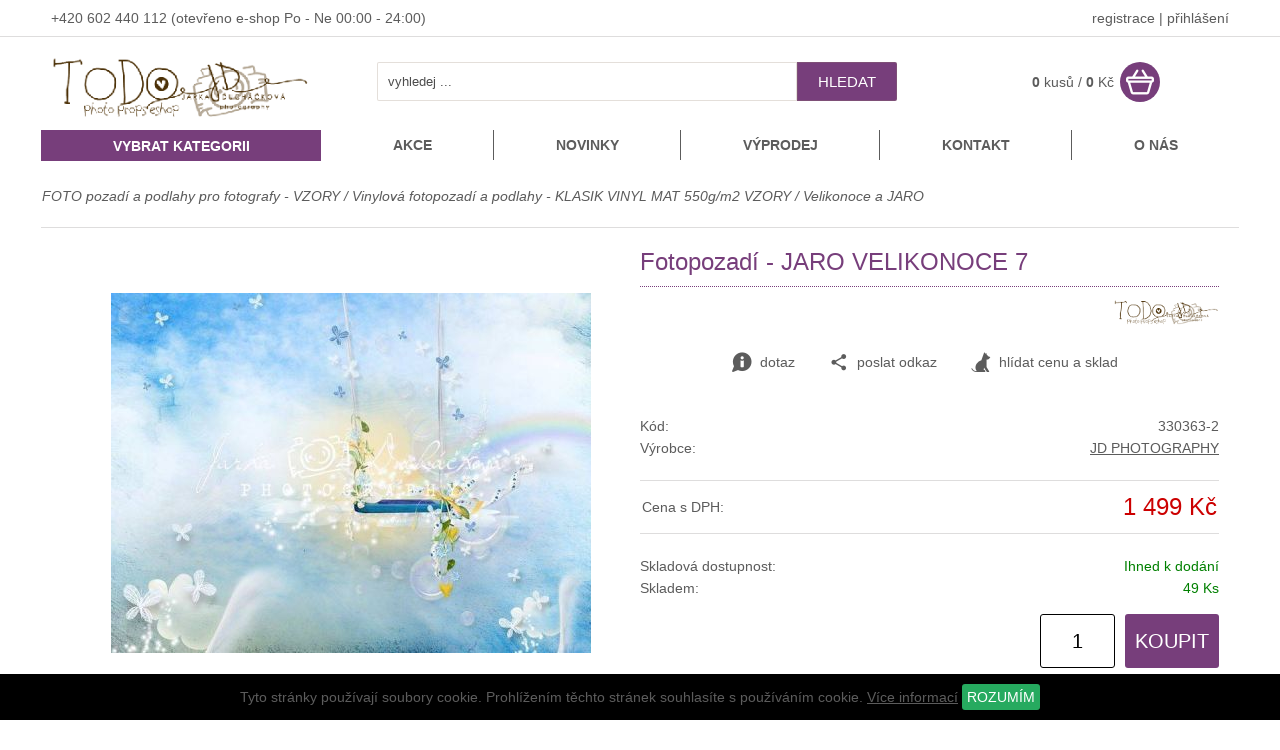

--- FILE ---
content_type: text/html
request_url: https://www.todo.cz/detail/2977/fotopozadi-jaro-velikonoce-7/
body_size: 17083
content:
<!DOCTYPE html>
<html lang="cs">
<head>
    <meta http-equiv="content-type" content="text/html; charset=utf-8">
	<meta name="viewport" content="width=device-width, initial-scale=1.0, user-scalable=yes">
    <meta name="language" content="czech">
    <meta name="rating" content="general">
    <meta name="resource-type" content="document">
    <meta name="copyright" content="adSYSTEM">
    <title>Fotopozadí - JARO VELIKONOCE 7 | fotopozadí todo.cz</title>
    <meta name="description" content="Fotopozadí  JARO VELIKONOCE 7
Fotografické pozadí  základ je vinyl  nejedná se ani o látku, ani o obyčejný papír
vzor je realistický, vhodné do ateliérů
omyvatelné, snadno přenosné, jde srolovat

rozměr 170x130cm
(na přání je ...">
    <meta name="keywords" content="Fotopozadí  JARO VELIKONOCE 7
Fotografické pozadí  základ je vinyl  nejedná se ani o látku, ani o obyčejný papír
vzor je realistický, vhodné do ateliérů
omyvatelné, snadno přenosné, ..." />
    <meta name="author" content="adSYSTEM">
    <meta name="revisit-after" content="2 Days">
    <meta name="robots" content="all,index,follow">
    <meta http-equiv="Cache-Control" content="no-store">
    <meta http-equiv="Cache-Control" content="no-cache">
    <meta http-equiv="Cache-Control" content="max-age=3600, must-revalidate">
    <meta http-equiv="Pragma" content="no-cache">
    <meta property="og:url" content="https://www.todo.cz/detail/2977/fotopozadi-jaro-velikonoce-7/"><meta property="og:image" content="https://www.todo.cz/_foto/de_1416737782JARO_Velikonoce_7.jpg.jpg"><meta property="og:description" content="Fotopozadí - JARO VELIKONOCE 7 | fotopozadí todo.cz">    <link rel="stylesheet" href="https://www.todo.cz/css/styles.css?v=4" media="screen">
    <link rel="stylesheet" href="https://www.todo.cz/css/print.css" media="print">
    <link rel="icon" href="https://www.todo.cz/images/favicon/favicon_1_32x32.png" sizes="32x32" />    <script src="https://www.todo.cz/js/jquery-3.2.1.min.js"></script>
    <script>var root_url_ajax = "https://www.todo.cz/"</script>
    <script src="https://www.todo.cz/js/jquery.centruj.js"></script>
    <script src="https://www.todo.cz/js/jquery.adtooltip.js"></script>
    <script src="https://www.todo.cz/js/path.js"></script>
    <script src="https://www.todo.cz/js/jq_plugins/adzaltabs.js"></script><script src="https://www.todo.cz/js/jq_plugins/ad_wNumb.js"></script><script src="https://www.todo.cz/js/jq_plugins/adButtobFiltry.js"></script><script src="https://www.todo.cz/js/jq_plugins/adDoprava.js"></script><script src="https://www.todo.cz/js/jq_plugins/adInfoCookie.js"></script><script src="https://www.todo.cz/js/jq_plugins/adPostaDoruceni.js"></script><script src="https://www.todo.cz/js/jq_plugins/adform.js"></script><script src="https://www.todo.cz/js/jq_plugins/adSpin.js"></script><script src="https://www.todo.cz/js/jq_plugins/adFotogalerie.js"></script><script src="https://www.todo.cz/js/jq_plugins/adOdpocetCasu.js"></script><script src="https://www.todo.cz/js/jq_plugins/adPrepniMenu.js"></script><script src="https://www.todo.cz/js/jq_plugins/adMobilMenu.js"></script><script src="https://www.todo.cz/js/jq_plugins/adVypocetCeny.js"></script><script src="https://www.todo.cz/js/jq_plugins/ad_nouislider.js"></script><script src="https://www.todo.cz/js/jq_plugins/adModuly.js"></script><script src="https://www.todo.cz/js/jq_plugins/adsvgIcons_ie.js"></script><script src="https://www.todo.cz/js/jq_plugins/advyskakovaci_okno.js"></script></head>
<body><div id="hlavni"><div id="container"><div id="main"><div id="kde-jsem">
 <a href="https://www.todo.cz/fotopozadi-a-podlahy-pro-fotografy/" title="FOTO pozadí a podlahy pro fotografy - VZORY ">FOTO pozadí a podlahy pro fotografy - VZORY </a> / <a href="https://www.todo.cz/vinylova-fotopozadi-a-podlahy-klasik-vinyl-550g-m2-vzory/" title="Vinylová fotopozadí a podlahy - KLASIK VINYL MAT 550g/m2 VZORY">Vinylová fotopozadí a podlahy - KLASIK VINYL MAT 550g/m2  VZORY</a> /
<a href="https://www.todo.cz/vinyl-fotopozadi-velikonoce-a-jaro/" titulek="Vinyl fotopozadí - Velikonoce a JARO"><span>Velikonoce a JARO</span></a>
</div>


<div id="detail_zbozi">
<div class="t_table">
  <div class="t_cell_6 txt_v_center txt_center">
   
   <div class="ad_gallery">
 <div class="obrazek"><a href="https://www.todo.cz/foto/1416737782JARO_Velikonoce_7.jpg.jpg" title="Fotopozadí - JARO VELIKONOCE 7"><img class="foto_detail" src="https://www.todo.cz/_foto/de_1416737782JARO_Velikonoce_7.jpg.jpg" title="Fotopozadí - JARO VELIKONOCE 7" alt="Fotopozadí - JARO VELIKONOCE 7" border="0" /></a></div>
 
</div>
   


  
		</div>
  <div class="t_cell_6 txt_v_top">
    <h1>Fotopozadí - JARO VELIKONOCE 7</h1>
    <div class="logo_vyrobce"><a href="https://www.todo.cz/vyrobce/4/jd-photography/"><img src="https://www.todo.cz/images_obsah/loga-vyrobci/todo_logo2.png" alt="JD PHOTOGRAPHY " height="" width="" border="0" class="logo_vy" /></a></div>
  
  



  
 <div class="tbn_akce">
   <a href="https://www.todo.cz/dotaz/2977/fotopozadi-jaro-velikonoce-7/" title="odeslat dotaz na zboží" class="tl_akce dotaz"><i class="ad ad-info"></i> dotaz</a>
   
   <a href="https://www.todo.cz/posli/2977/fotopozadi-jaro-velikonoce-7/" title="poslat odkaz známému" class="tl_akce"><i class="ad ad-sdilet"></i>poslat odkaz</a>
   <span title="hlídat cenu a sklad" class="tl_akce panel_hlidaci_pes"><span><i class="ad ad-dog"></i> hlídat cenu a sklad</span></span>
   
 </div>

  
<div class="form_hlidaci_pes">
<div class="close-off-pes"><i class="ad ad-krizek"></i></div>
<div class="titulek">Nastavit hlídání</div>
<p>Chci být informován:
<form action="" method="post" id="hlidacipes">



<div class="odeslano_pes">
 <input id="cena_zb" type="checkbox" name="cena" value="1499" />
 <label for="cena_zb">Jakmile bude <b>cena</b> zboží nižší než: <span class="cana_pes">1 499 Kč</span></label>
</div>

<span class="show_hlaska_pes"></span>
<div class="send_form_pes" align="center">
<table border="0" cellpadding="2" cellspacing="2" width="100%">
 <tr>
  <td>Na Váš e-mail:</td>
  <td><input type="text" name="email_pes" value=""  class="eml_pes" /><input type="hidden" name="pes" value="2977"/></td>
 </tr>
 <tr>
  <td></td>
  <td><button type="submit" name="lepsicena" value="lepsicena" id="odslpes" class="odslpes">ODESLAT HLÍDÁNÍ</button></td>
	</tr>
</table>
</div>
<br /><br />
</form>
</div>

   

  
		 
			<div class="zakl_param">
			 
			 <div class="pol_param"><div class="titulek">Kód:</div><div class="hodnota">330363-2</div></div>
			 
			 <div class="pol_param"><div class="titulek">Výrobce:</div><div class="hodnota"><a href="https://www.todo.cz/vyrobce/4/jd-photography/" title="JD PHOTOGRAPHY ">JD PHOTOGRAPHY </a></div></div>
			 
			 
			 
			</div>
			
		 
<div class="obal_cena">
<table border="0" cellpadding="0" cellspacing="2" width="100%">
<tbody>
    
    
    
    <tr>
       <td width="130"> Cena s DPH:</td>
       <td class="cena_vat" align="right"><span class="var_cena_vat_2977">1 499 Kč</span></td>
    </tr>
</tbody>
</table>

</div>
  


  
  


<div class="zakl_param">
	<div class="pol_param"><div class="titulek">Skladová dostupnost:</div><div class="hodnota"><span style="color:#008000">Ihned k dodání</span></div></div>
	<div class="pol_param"><div class="titulek">Skladem:</div><div class="hodnota"><span style="color:#008000">49 Ks</span></div></div>
</div>


  
	<div class="radek-kosik" align="right"><span class="obal_kosik_detail"><form action="" method="post"><input type="hidden" name="id_zbozi" value="2977" /><input type="text" name="kusy_zbozi" value="1" maxlength="5" class="kusy" /><button class="kosik" type="submit" value="KOUPIT">KOUPIT</button></form></span></div>



  
  
  

   ﻿



   </div>
</div>

<div id="adZalTabs">
<ul class="zalozky">
  <li class="zalozka" rel="zal1">Popis</li>
    
  <li class="zalozka" rel="zal3">Foto</li>
  
  
</ul>
<div class="obal_zalozky">
 <div id="zal1">
 	<div class="popis_zbozi">Popis k výrobku: <b> Fotopozadí - JARO VELIKONOCE 7</b><br>Fotopozadí  JARO VELIKONOCE 7
Fotografické pozadí  základ je vinyl  nejedná se ani o látku, ani o obyčejný papír
vzor je realistický, vhodné do ateliérů
omyvatelné, snadno přenosné, jde srolovat

rozměr 170x130cm
(na přání je možno vytisknout i jiný)</div>
    
 </div>




<div id="zal3">
    <div class="zal_img">
    <a href="https://www.todo.cz/foto/1416737782JARO_Velikonoce_7.jpg.jpg" title="kliknutít zobrazíte maximální velikost obrázku"><img src="https://www.todo.cz/foto/1416737782JARO_Velikonoce_7.jpg.jpg" alt="kliknutít zobrazíte maximální velikost obrázku" border="0" /></a>
    
    </div>
</div>
  
 

</div>
</div>






</div>

<script type="text/javascript">
$(document).ready(function(){
 $('#adZalTabs').adZalTabs('zal1');
});
</script></div></div><div id="staticke_menu">
<nav>
<ul>

<li><a href="https://www.todo.cz/akce/" title="Akce">Akce</a></li><li><a href="https://www.todo.cz/novinky/" title="Novinky">Novinky</a></li><li><a href="https://www.todo.cz/vyprodej/" title="Výprodej">Výprodej</a></li><li><a href="https://www.todo.cz/kontakt/" title="Kontakt">Kontakt</a></li><li><a href="https://www.todo.cz/o-nas/" title="O nás">O nás</a></li>
</ul>
</nav>
</div><div id="btn_menu">
 <div rel="show-menu-shop" class="nabidka">VYBRAT KATEGORII</div>
</div>
<div id="show-menu-shop" class=""><div id="show-menu-shop_obal">
<ul class="level1">
<li><a  class="current" href="https://www.todo.cz/fotopozadi-a-podlahy-pro-fotografy/" >FOTO pozadí a podlahy pro fotografy - VZORY </a><span class="next_menu rozbalit" rel="1"><span class="ikopod"></span></span>
<ul class='close_menu menu_off1'>
<li><a  href="https://www.todo.cz/vanocni-a-zimni-fotopozadi/" ><img src="https://www.todo.cz/images_obsah/design731-2.jpg" border="0" />Vánoční a zimní fotopozadí - VZORY vinyl</a><span class="next_menu" rel="2"><span class="ikopod"></span></span>
<ul class='close_menu menu_off2'>
<li><a  href="https://www.todo.cz/sekce/368/vanocni-se-zlatym-zdobenim-luxusni/" title="Vánoční se zlatým zdobením - luxusní ">Vánoční se zlatým zdobením - luxusní </a></li>
<li><a  href="https://www.todo.cz/sekce/371/vanocni-okna-romanticka-se-zlatem/" title="Vánoční okna romantická se zlatem">Vánoční okna romantická se zlatem</a></li>
<li><a  href="https://www.todo.cz/sekce/369/vanocni-pokoje-s-krbem/" title="Vánoční pokoje s krbem">Vánoční pokoje s krbem</a></li>
<li><a  href="https://www.todo.cz/sekce/430/vanocni-vecerni-scena/" title="Vánoční večerní scéna">Vánoční večerní scéna</a></li>
<li><a  href="https://www.todo.cz/sekce/392/vanocni-krby-bohate-zdobene/" title="Vánoční KRBY bohatě zdobené">Vánoční KRBY bohatě zdobené</a></li>
<li><a  href="https://www.todo.cz/sekce/407/vanocni-krby-moderni/" title="Vánoční krby moderní">Vánoční krby moderní</a></li>
<li><a  href="https://www.todo.cz/sekce/376/vanocni-pohovky-a-postele-boho-styl/" title="Vánoční pohovky a postele BOHO styl">Vánoční pohovky a postele BOHO styl</a></li>
<li><a  href="https://www.todo.cz/sekce/432/vanocni-pohovka-pod-oknem/" title="Vánoční pohovka pod oknem">Vánoční pohovka pod oknem</a></li>
<li><a  href="https://www.todo.cz/sekce/455/vanocni-pokoje-v-chalupe/" title="Vánoční pokoje v chalupě ">Vánoční pokoje v chalupě </a></li>
<li><a  href="https://www.todo.cz/sekce/418/vanocni-zamecky-pokoj/" title="Vánoční zámecký pokoj">Vánoční zámecký pokoj</a></li>
<li><a  href="https://www.todo.cz/sekce/424/zamecke-salonky-vanocni-tyrkys-zlato/" title="Zámecké salonky vánoční tyrkys/zlato">Zámecké salonky vánoční tyrkys/zlato</a></li>
<li><a  href="https://www.todo.cz/sekce/425/zamecke-salonky-vanocni-zelene/" title="Zámecké salonky vánoční zelené">Zámecké salonky vánoční zelené</a></li>
<li><a  href="https://www.todo.cz/sekce/426/zamecke-salonky-vanocni-cervene/" title="Zámecké salonky vánoční červené">Zámecké salonky vánoční červené</a></li>
<li><a  href="https://www.todo.cz/sekce/422/cukrarny-vanocni-pastelove/" title="Cukrárny vánoční pastelové ">Cukrárny vánoční pastelové </a></li>
<li><a  href="https://www.todo.cz/sekce/433/vanocni-retro-kuchyn-farmarska/" title="Vánoční retro kuchyň farmářská">Vánoční retro kuchyň farmářská</a></li>
<li><a  href="https://www.todo.cz/sekce/374/vanocni-pokoje-se-stromeckem/" title="Vánoční pokoje se stromečkem">Vánoční pokoje se stromečkem</a></li>
<li><a  href="https://www.todo.cz/sekce/299/vanocni-stromecky-zasnezene/" title="Vánoční stromečky zasněžené">Vánoční stromečky zasněžené</a></li>
<li><a  href="https://www.todo.cz/sekce/442/vanocni-scena-venkovni-se-schrankou/" title="Vánoční scéna venkovní se schránkou">Vánoční scéna venkovní se schránkou</a></li>
<li><a  href="https://www.todo.cz/sekce/427/zasnezena-prirodni-scena/" title="Zasněžená přírodní scéna">Zasněžená přírodní scéna</a></li>
<li><a  href="https://www.todo.cz/sekce/434/brana-v-lese-zimni-krajina/" title="Brána v lese zimní krajina">Brána v lese zimní krajina</a></li>
<li><a  href="https://www.todo.cz/sekce/419/zasnezene-lesni-cesty/" title="Zasněžené lesní cesty">Zasněžené lesní cesty</a></li>
<li><a  href="https://www.todo.cz/sekce/423/vanocni-okno-do-krajiny/" title="Vánoční okno do krajiny">Vánoční okno do krajiny</a></li>
<li><a  href="https://www.todo.cz/sekce/429/vanocni-dvere-zelene-otevrene-do-krajiny/" title="Vánoční dveře zelené otevřené do krajiny">Vánoční dveře zelené otevřené do krajiny</a></li>
<li><a  href="https://www.todo.cz/sekce/403/vanocni-zdobene-stromecky/" title="Vánoční zdobené stromečky ">Vánoční zdobené stromečky </a></li>
<li><a  href="https://www.todo.cz/sekce/395/vanocni-interier-chata-srub/" title="Vánoční interiér chata / srub">Vánoční interiér chata / srub</a></li>
<li><a  href="https://www.todo.cz/sekce/396/vanocni-retro-vintage-kuchynky-a-koutky/" title="Vánoční retro vintage kuchyňky a koutky">Vánoční retro vintage kuchyňky a koutky</a></li>
<li><a  href="https://www.todo.cz/sekce/420/staroceske-vanoce/" title="Staročeské Vánoce ">Staročeské Vánoce </a></li>
<li><a  href="https://www.todo.cz/sekce/421/vanocni-vrata-s-girlandou/" title="Vánoční vrata s girlandou">Vánoční vrata s girlandou</a></li>
<li><a  href="https://www.todo.cz/sekce/428/vanocni-dvere-cervene/" title="Vánoční dveře červené">Vánoční dveře červené</a></li>
<li><a  href="https://www.todo.cz/sekce/411/vanocni-venkovni-scena-s-autem/" title="Vánoční venkovní scéna s autem">Vánoční venkovní scéna s autem</a></li>
<li><a  href="https://www.todo.cz/sekce/412/vanocni-stanky-venkovni-scena/" title="Vánoční stánky venkovní scéna">Vánoční stánky venkovní scéna</a></li>
<li><a  href="https://www.todo.cz/sekce/413/venkovni-vanocni-scena-s-lavickou/" title="Venkovní vánoční scéna s lavičkou">Venkovní vánoční scéna s lavičkou</a></li>
<li><a  href="https://www.todo.cz/sekce/414/pernikove-chaloupky/" title="Perníkové chaloupky">Perníkové chaloupky</a></li>
<li><a  href="https://www.todo.cz/sekce/402/vanocni-pokoj-sane/" title="Vánoční pokoj - sáně ">Vánoční pokoj - sáně </a></li>
<li><a  href="https://www.todo.cz/sekce/377/vanocni-peceni-pernicky/" title="Vánoční pečení - perníčky">Vánoční pečení - perníčky</a></li>
<li><a  href="https://www.todo.cz/sekce/410/vanocni-pokoje-s-cukrovim/" title="Vánoční pokoje s cukrovím">Vánoční pokoje s cukrovím</a></li>
<li><a  href="https://www.todo.cz/sekce/404/vanocni-stolecky-s-cukrovim/" title="Vánoční stolečky s cukrovím">Vánoční stolečky s cukrovím</a></li>
<li><a  href="https://www.todo.cz/sekce/405/vanocni-komody-priborniky-s-cukrovim/" title="Vánoční komody / příborníky s cukrovím ">Vánoční komody / příborníky s cukrovím </a></li>
<li><a  href="https://www.todo.cz/sekce/401/vanocni-pernickove-vozicky-a-stanky/" title="Vánoční perníčkové  - vozíčky a stánky">Vánoční perníčkové  - vozíčky a stánky</a></li>
<li><a  href="https://www.todo.cz/sekce/394/vanocni-zimni-brany/" title="Vánoční zimní brány">Vánoční zimní brány</a></li>
<li><a  href="https://www.todo.cz/sekce/406/vanocni-bila-scena-zimni/" title="Vánoční bílá scéna zimní">Vánoční bílá scéna zimní</a></li>
<li><a  href="https://www.todo.cz/sekce/306/vanocni-detske-pokoje/" title="Vánoční dětské pokoje">Vánoční dětské pokoje</a></li>
<li><a  href="https://www.todo.cz/sekce/370/zimni-modre-jinovatka-a-snih/" title="Zimní modré - jinovatka a sníh">Zimní modré - jinovatka a sníh</a></li>
<li><a  href="https://www.todo.cz/sekce/393/vanocni-ledove-kralovstvi/" title="Vánoční ledové království">Vánoční ledové království</a></li>
<li><a  href="https://www.todo.cz/sekce/314/vanocni-skleniky-a-stodoly/" title="Vánoční skleníky a stodoly">Vánoční skleníky a stodoly</a></li>
<li><a  href="https://www.todo.cz/sekce/409/skleniky-vanocni-prirodni-styl-se-stromecky/" title="Skleníky vánoční  / přírodní styl se stromečky">Skleníky vánoční  / přírodní styl se stromečky</a></li>
<li><a  href="https://www.todo.cz/sekce/399/vanocni-scena-girlanda-s-autem/" title="Vánoční scéna - girlanda s autem">Vánoční scéna - girlanda s autem</a></li>
<li><a  href="https://www.todo.cz/sekce/400/vanocni-girlandy-se-zdobenim/" title="Vánoční girlandy se zdobením">Vánoční girlandy se zdobením</a></li>
<li><a  href="https://www.todo.cz/sekce/366/vanocni-venkov/" title="Vánoční venkov">Vánoční venkov</a></li>
<li><a  href="https://www.todo.cz/sekce/298/vanocni-vintage-styl-mistnosti-stary-nabytek-stromecky/" title="Vánoční VINTAGE styl - místnosti,  starý nábytek, stromečky">Vánoční VINTAGE styl - místnosti,  starý nábytek, stromečky</a></li>
<li><a  href="https://www.todo.cz/sekce/353/vanocni-pokoje-boho-styl/" title="Vánoční pokoje BOHO styl ">Vánoční pokoje BOHO styl </a></li>
<li><a  href="https://www.todo.cz/sekce/326/vanocni-skrine/" title="Vánoční skříně">Vánoční skříně</a></li>
<li><a  href="https://www.todo.cz/sekce/296/vanocni-kuchyne-obchudky-vylohy/" title="Vánoční kuchyně, obchůdky, výlohy">Vánoční kuchyně, obchůdky, výlohy</a></li>
<li><a  href="https://www.todo.cz/sekce/372/vanocni-kuchynky-malovane-pohadkove/" title="Vánoční kuchyňky malované - pohádkové">Vánoční kuchyňky malované - pohádkové</a></li>
<li><a  href="https://www.todo.cz/sekce/311/vanocni-scena-malovana-auticka-domecky-budky/" title="Vánoční scéna malovaná - autíčka, domečky, budky">Vánoční scéna malovaná - autíčka, domečky, budky</a></li>
<li><a  href="https://www.todo.cz/sekce/300/vanocni-chrismas-spojena/" title="Vánoční CHRISMAS spojená">Vánoční CHRISMAS spojená</a></li>
<li><a  href="https://www.todo.cz/sekce/310/krajina-zimni-zasnezene-stromky/" title="Krajina zimní, zasněžené stromky">Krajina zimní, zasněžené stromky</a></li>
<li><a  href="https://www.todo.cz/vinylova-fotopozadi-a-podlahy-klasik-vinyl-550g-m2-vzory/vanocni-a-zimni-fotopozadi/vinyl-fotopozadi-aranzovana-vanocni-a-zimni/" title="Aranžovaná vánoční a zimní">Aranžovaná vánoční a zimní</a></li>
<li><a  href="https://www.todo.cz/vanocni-a-zimni-fotopozadi/vinyl-fotopozadi-vanocni-okna-pokoje-a-krby/" title="Vánoční okna, pokoje a krby">Vánoční okna, pokoje a krby</a></li>
<li><a  href="https://www.todo.cz/vinylove-fotopozadi-vanocni-okna-dvere-pokoje-a-krby-spojene/" title="Vánoční okna, dveře, pokoje a krby - SPOJENÉ">Vánoční okna, dveře, pokoje a krby - SPOJENÉ</a></li>
<li><a  href="https://www.todo.cz/vanocni-a-zimni-fotopozadi/vinyl-fotopozadi-vanocni-svetylka-smouhy-jinovatka/" title="Vánoční světýlka, šmouhy, jinovatka">Vánoční světýlka, šmouhy, jinovatka</a></li>
<li><a  href="https://www.todo.cz/vanocni-a-zimni-fotopozadi/fotopozadi-adventni-krajinka-spojene/" title="Fotopozadí adventní krajinka spojené">Adventní krajinka - spojené pozadí</a></li>
<li><a  href="https://www.todo.cz/vanocni-a-zimni-fotopozadi/vanocni-a-zimni-vinylove-fotopozadi/" title="Vánoční a zimní">Vánoční a zimní</a></li>
<li><a  href="https://www.todo.cz/vanocni-a-zimni-fotopozadi/vanocni-a-zimni-spojena-fotopozadi/" title="Vánoční a zimní spojená fotopozadí">Vánoční a zimní spojená</a></li>
<li><a  href="https://www.todo.cz/vanocni-a-zimni-fotopozadi/vinyl-fotopozadi-zimni-a-vanocni-mix/" title="Vinyl fotopozadí - Zimní a vánoční mix">Zimní a vánoční mix</a></li>
</ul>
</li>
<li><a  class="current1" href="https://www.todo.cz/vinylova-fotopozadi-a-podlahy-klasik-vinyl-550g-m2-vzory/" ><img src="https://www.todo.cz/images_obsah/podlaha508-eshop.webp" border="0" />Vinylová fotopozadí a podlahy - KLASIK VINYL MAT 550g/m2  VZORY</a><span class="next_menu rozbalit" rel="3"><span class="ikopod"></span></span>
<ul class='close_menu menu_off3'>
<li><a  href="https://www.todo.cz/vinyl-fotopozadi-akce-pozadi-se-slevou/" title="AKCE / SLEVY / VÝPRODEJ vzorů">AKCE / SLEVY / VÝPRODEJ vzorů</a></li>
<li><a  href="https://www.todo.cz/vinylova-fotopozadi-a-podlahy-klasik-vinyl-550g-m2-vzory/vinyl-fotopozadi-narozeniny-dorty-balonky-girlandy/" >Narozeniny - dorty, balónky, girlandy</a><span class="next_menu" rel="4"><span class="ikopod"></span></span>
<ul class='close_menu menu_off4'>
<li><a  href="https://www.todo.cz/sekce/294/narozeniny-spojene-vzory-s-podlahou/" title="NAROZENINY -  SPOJENÉ vzory s podlahou">NAROZENINY -  SPOJENÉ vzory s podlahou</a></li>
<li><a  href="https://www.todo.cz/sekce/397/narozeniny-balonky-s-autickem-pro-kluky/" title="NAROZENINY -  balonky s autíčkem - pro kluky">NAROZENINY -  balonky s autíčkem - pro kluky</a></li>
<li><a  href="https://www.todo.cz/sekce/408/narozeniny-balonky-s-autickem-pro-holky/" title="NAROZENINY -  balonky s autíčkem - pro holky">NAROZENINY -  balonky s autíčkem - pro holky</a></li>
<li><a  href="https://www.todo.cz/sekce/398/narozeniny-balonky-pro-holcicky-kocarky-trikolky/" title="NAROZENINY - balonky pro holčičky - kočárky, tříkolky">NAROZENINY - balonky pro holčičky - kočárky, tříkolky</a></li>
<li><a  href="https://www.todo.cz/sekce/324/narozeniny-bezovo-hnede-a-zlate-vzory-elegantni/" title="NAROZENINY - béžovo hnědé a zlaté vzory elegantní">NAROZENINY - béžovo hnědé a zlaté vzory elegantní</a></li>
<li><a  href="https://www.todo.cz/sekce/385/narozeniny-zlato-zelene-vzory/" title="NAROZENINY - zlato zelené vzory">NAROZENINY - zlato zelené vzory</a></li>
<li><a  href="https://www.todo.cz/sekce/388/narozeniny-zlato-stribrne-vzory/" title="NAROZENINY - zlato stříbrné vzory">NAROZENINY - zlato stříbrné vzory</a></li>
<li><a  href="https://www.todo.cz/sekce/387/narozeniny-zlato-ruzove-vzory/" title="NAROZENINY - zlato růžové vzory">NAROZENINY - zlato růžové vzory</a></li>
<li><a  href="https://www.todo.cz/sekce/389/narozeniny-zlato-fialove-vzory/" title="NAROZENINY - zlato fialové vzory">NAROZENINY - zlato fialové vzory</a></li>
<li><a  href="https://www.todo.cz/sekce/386/narozeniny-zlato-modre-vzory/" title="NAROZENINY - zlato modré vzory">NAROZENINY - zlato modré vzory</a></li>
<li><a  href="https://www.todo.cz/sekce/323/narozeniny-zelene-a-jungle-vzory/" title="NAROZENINY - zelené a jungle vzory">NAROZENINY - zelené a jungle vzory</a></li>
<li><a  href="https://www.todo.cz/sekce/322/narozeniny-ruzove-a-jemne-vzory/" title="NAROZENINY - růžové a jemné vzory">NAROZENINY - růžové a jemné vzory</a></li>
<li><a  href="https://www.todo.cz/sekce/321/narozeniny-modre-a-fialove-vzory/" title="NAROZENINY - modré a fialové vzory">NAROZENINY - modré a fialové vzory</a></li>
<li><a  href="https://www.todo.cz/sekce/320/narozeniny-hnede-prirodni-a-cokoladove-vzory/" title="NAROZENINY - hnědé, přírodní a čokoládové vzory">NAROZENINY - hnědé, přírodní a čokoládové vzory</a></li>
<li><a  href="https://www.todo.cz/sekce/325/narozeniny-pestrobarevne-a-duhove-vzory/" title="NAROZENINY - pestrobarevné a duhové vzory">NAROZENINY - pestrobarevné a duhové vzory</a></li>
<li><a  href="https://www.todo.cz/sekce/381/narozeniny-dvere-s-girlandou-a-balonky/" title="NAROZENINY - dveře s girlandou a balonky">NAROZENINY - dveře s girlandou a balonky</a></li>
<li><a  href="https://www.todo.cz/sekce/466/oslava-s-dortiky-venkovni/" title="Oslava s dortíky venkovní">Oslava s dortíky venkovní</a></li>
</ul>
</li>
<li><a  href="https://www.todo.cz/sekce/464/valentyn-srdce-laska/" >Valentýn / srdce / láska</a><span class="next_menu" rel="5"><span class="ikopod"></span></span>
<ul class='close_menu menu_off5'>
<li><a  href="https://www.todo.cz/sekce/375/valentynska-srdicka-a-laska/" title="Valentýnská - srdíčka a láska">Valentýnská - srdíčka a láska</a></li>
<li><a  href="https://www.todo.cz/sekce/441/valentyn-svetle-sceny-se-srdicky/" title="Valentýn - světlé scény se srdíčky">Valentýn - světlé scény se srdíčky</a></li>
<li><a  href="https://www.todo.cz/sekce/457/valentyn-srdce/" title="Valentýn - SRDCE">Valentýn - SRDCE</a></li>
<li><a  href="https://www.todo.cz/sekce/470/valentynske-kuchynky/" title="Valentýnské kuchyňky ">Valentýnské kuchyňky </a></li>
<li><a  href="https://www.todo.cz/sekce/465/zahrady-s-ruzemi-a-srdicky/" title="Zahrady s růžemi a srdíčky">Zahrady s růžemi a srdíčky</a></li>
<li><a  href="https://www.todo.cz/sekce/382/valentynska-spojena-srdicka-a-laska/" title="Valentýnská SPOJENÁ - srdíčka a láska">Valentýnská SPOJENÁ - srdíčka a láska</a></li>
<li><a  href="https://www.todo.cz/vinyl-fotopozadi-valentyn-srdce/" title="Vinyl fotopozadí - Valentýn - srdce">Valentýn - srdce</a></li>
</ul>
</li>
<li><a  href="https://www.todo.cz/sekce/315/zdi-steny-/" >ZDI / stěny /</a><span class="next_menu" rel="6"><span class="ikopod"></span></span>
<ul class='close_menu menu_off6'>
<li><a  href="https://www.todo.cz/sekce/339/zdi-zdobene-prirodni/" title="ZDI zdobené přírodní">ZDI zdobené přírodní</a></li>
<li><a  href="https://www.todo.cz/sekce/380/zdi-barevne/" title="Zdi barevné">Zdi barevné </a></li>
<li><a  href="https://www.todo.cz/sekce/450/steny-zdi-s-okny/" title="Stěny / zdi s okny">Stěny / zdi s okny</a></li>
<li><a  href="https://www.todo.cz/sekce/454/steny-zdi-s-ramy-a-zlatem/" title="Stěny / zdi s rámy a zlatem ">Stěny / zdi s rámy a zlatem </a></li>
<li><a  href="https://www.todo.cz/sekce/452/steny-zdi-s-okny-zelene/" title="Stěny / zdi s okny / zelené">Stěny / zdi s okny / zelené</a></li>
<li><a  href="https://www.todo.cz/sekce/453/steny-zdi-s-okny-modre/" title="Stěny / zdi s okny / modré">Stěny / zdi s okny / modré</a></li>
<li><a  href="https://www.todo.cz/sekce/417/steny-zdi-s-obloukem/" title="Stěny / zdi s obloukem">Stěny / zdi s obloukem</a></li>
<li><a  href="https://www.todo.cz/sekce/416/steny-zdi-s-kridly-zdobene/" title="Stěny / zdi s křídly - zdobené">Stěny / zdi s křídly - zdobené</a></li>
<li><a  href="https://www.todo.cz/sekce/435/steny-zdi-se-smouhami/" title="Stěny / zdi se šmouhami">Stěny / zdi se šmouhami</a></li>
<li><a  href="https://www.todo.cz/sekce/436/steny-zdi-s-listami/" title="Stěny / zdi s lištami">Stěny / zdi s lištami</a></li>
</ul>
</li>
<li><a  href="https://www.todo.cz/sekce/415/garaze-retro/" title="Garáže retro">Garáže retro</a></li>
<li><a  href="https://www.todo.cz/sekce/451/kourove-fantasy/" title="Kouřové / fantasy">Kouřové / fantasy</a></li>
<li><a  href="https://www.todo.cz/sekce/448/pokoj-na-zamku/" title="Pokoj na zámku">Pokoj na zámku</a></li>
<li><a  href="https://www.todo.cz/sekce/456/jarni-pokoje-v-chalupe/" title="Jarní pokoje v chalupě">Jarní pokoje v chalupě</a></li>
<li><a  href="https://www.todo.cz/sekce/449/pokoj-s-okny-romanticky/" title="Pokoj s okny romantický">Pokoj s okny romantický</a></li>
<li><a  href="https://www.todo.cz/sekce/303/vintage-stodola-dvere-a-okna/" title="VINTAGE stodola - dveře a okna">VINTAGE stodola - dveře a okna</a></li>
<li><a  href="https://www.todo.cz/sekce/365/chalupy-mistnosti-pokoje-retro-styl/" title="Chalupy, místnosti  pokoje - retro styl">Chalupy, místnosti  pokoje - retro styl</a></li>
<li><a  href="https://www.todo.cz/sekce/431/pohadkovy-zamek-malovany/" title="Pohádkový zámek malovaný">Pohádkový zámek malovaný</a></li>
<li><a  href="https://www.todo.cz/sekce/301/cukrarny-pekarny-sladkosti-dortiky/" title="Cukrárny - pekárny - sladkosti, dortíky">Cukrárny - pekárny - sladkosti, dortíky</a></li>
<li><a  href="https://www.todo.cz/sekce/333/fruit-ovoce-a-zelenina-stanky/" title="FRUIT - ovoce a zelenina stánky">FRUIT - ovoce a zelenina stánky</a></li>
<li><a  href="https://www.todo.cz/sekce/391/plazove-domky-a-pokoje/" title="Plážové domky a pokoje">Plážové domky a pokoje</a></li>
<li><a  href="https://www.todo.cz/sekce/338/kufry-knihy-mapy/" title=" Kufry, knihy, mapy"> Kufry, knihy, mapy</a></li>
<li><a  href="https://www.todo.cz/sekce/443/knihovny/" title="Knihovny">Knihovny</a></li>
<li><a  href="https://www.todo.cz/sekce/463/melounove/" title="Melounové">Melounové</a></li>
<li><a  href="https://www.todo.cz/sekce/458/skleniky-s-citrusy/" title="Skleníky s citrusy">Skleníky s citrusy</a></li>
<li><a  href="https://www.todo.cz/sekce/459/citrusove-sady-malovane/" title="Citrusové sady malované">Citrusové sady malované</a></li>
<li><a  href="https://www.todo.cz/sekce/312/jarni-skleniky-kvetiny/" title="Jarní skleníky, květiny">Jarní skleníky, květiny</a></li>
<li><a  href="https://www.todo.cz/sekce/461/domky-s-hortenziemi/" title="Domky s hortenziemi">Domky s hortenziemi</a></li>
<li><a  href="https://www.todo.cz/sekce/460/domky-v-sadu-malovane/" title="Domky v sadu malované">Domky v sadu malované</a></li>
<li><a  href="https://www.todo.cz/sekce/462/domky-ve-slunecnicich/" title="Domky ve slunečnicích">Domky ve slunečnicích</a></li>
<li><a  href="https://www.todo.cz/sekce/445/jarni-terasa-s-plotem/" title="Jarní terasa s plotem">Jarní terasa s plotem</a></li>
<li><a  href="https://www.todo.cz/sekce/447/jarni-skleniky/" title="Jarní skleníky">Jarní skleníky</a></li>
<li><a  href="https://www.todo.cz/sekce/468/skleniky-kvetinove/" title="Skleníky květinové">Skleníky květinové</a></li>
<li><a  href="https://www.todo.cz/sekce/469/skleniky-s-jahodami/" title="Skleníky s jahodami">Skleníky s jahodami</a></li>
<li><a  href="https://www.todo.cz/sekce/467/skleniky-s-hortenziemi/" title="Skleníky s hortenziemi">Skleníky s hortenziemi</a></li>
<li><a  href="https://www.todo.cz/sekce/446/jarni-zahradni-koutky/" title="Jarní zahradní koutky">Jarní zahradní koutky</a></li>
<li><a  href="https://www.todo.cz/sekce/444/jarni-brana-v-prirode/" title="Jarní brána v přírodě">Jarní brána v přírodě</a></li>
<li><a  href="https://www.todo.cz/sekce/379/louky-pole-kvetinove-zahrady/" title="Louky, pole, květinové zahrady">Louky, pole, květinové zahrady</a></li>
<li><a  href="https://www.todo.cz/sekce/384/louky-pole-kvetinove-zahrady-spojene/" title="Louky, pole, květinové zahrady SPOJENÉ">Louky, pole, květinové zahrady SPOJENÉ</a></li>
<li><a  href="https://www.todo.cz/sekce/378/jarni-zdi/" title="Jarní zdi ">Jarní zdi </a></li>
<li><a  href="https://www.todo.cz/sekce/383/jarni-kuchyne-s-tulipany/" title="Jarní kuchyně s tulipány">Jarní kuchyně s tulipány</a></li>
<li><a  href="https://www.todo.cz/sekce/390/jarni-okna-a-dvere-kvetinove/" title="Jarní okna a dveře květinové">Jarní okna a dveře květinové</a></li>
<li><a  href="https://www.todo.cz/sekce/319/jarni-a-pohadkove-skrine/" title="Jarní a pohádkové skříně">Jarní a pohádkové skříně</a></li>
<li><a  href="https://www.todo.cz/sekce/316/jarni-skleniky-kvetiny-spojene/" title="Jarní skleníky, květiny SPOJENÉ">Jarní skleníky, květiny SPOJENÉ</a></li>
<li><a  href="https://www.todo.cz/sekce/327/kvetinove-obchody-vylohy-stanky/" title="Květinové obchody, výlohy, stánky">Květinové obchody, výlohy, stánky</a></li>
<li><a  href="https://www.todo.cz/sekce/334/jarni-s-kvetinovou-vyzdobou-seriky-tulipany/" title="Jarní  s květinovou výzdobou - šeříky, tulipány..">Jarní  s květinovou výzdobou - šeříky, tulipány..</a></li>
<li><a  href="https://www.todo.cz/sekce/328/vrata-drevena-prirodni-zdobeni/" title="Vrata dřevěná přírodní zdobení">Vrata dřevěná přírodní zdobení</a></li>
<li><a  href="https://www.todo.cz/sekce/329/chaloupky-jarni-kvetinove/" title="Chaloupky - jarní, květinové">Chaloupky - jarní, květinové</a></li>
<li><a  href="https://www.todo.cz/sekce/335/slunecnice-kopretiny-chrpy-maky-obili/" title="Slunečnice, kopretiny, chrpy, máky, obilí ">Slunečnice, kopretiny, chrpy, máky, obilí </a></li>
<li><a  href="https://www.todo.cz/sekce/337/letni-kvetinova-spojena/" title="Letní květinová SPOJENÁ">Letní květinová SPOJENÁ</a></li>
<li><a  href="https://www.todo.cz/sekce/336/kvety-hortenzie/" title="Květy - hortenzie">Květy - hortenzie</a></li>
<li><a  href="https://www.todo.cz/sekce/318/dvere-a-vrata-vintage/" title="Dveře a vrata vintage">Dveře a vrata vintage</a></li>
<li><a  href="https://www.todo.cz/sekce/317/nature-dzungle-les/" title=" Nature - džungle, les">Nature - džungle, les</a></li>
<li><a  href="https://www.todo.cz/sekce/330/mechove-steny-a-podlahy/" title="Mechové stěny a podlahy">Mechové stěny a podlahy</a></li>
<li><a  href="https://www.todo.cz/sekce/332/beach-plaz-more-pisek/" title="Beach - pláž, moře, písek">Beach - pláž, moře, písek</a></li>
<li><a  href="https://www.todo.cz/sekce/308/boho-styl-lapace-snu-pericka/" title="BOHO styl - lapače snů, peříčka">BOHO styl - lapače snů, peříčka</a></li>
<li><a  href="https://www.todo.cz/sekce/307/podzimni-malovana-dyne-listi/" title=" Podzimní malovaná, dýně, listí">Podzimní malovaná, dýně, listí</a></li>
<li><a  href="https://www.todo.cz/sekce/305/kvetinove-steny/" title="Květinové stěny">Květinové stěny</a></li>
<li><a  href="https://www.todo.cz/sekce/297/magicka-kvetinova-fantasy/" title="Magická květinová fantasy">Magická květinová fantasy</a></li>
<li><a  href="https://www.todo.cz/sekce/302/medvidci-hracky-vylohy/" title="Medvídci, hračky - výlohy">Medvídci, hračky - výlohy</a></li>
<li><a  href="https://www.todo.cz/sekce/304/romance-okna-dvere-bile-zaclony/" title="Romance - okna, dveře, bílé záclony">Romance - okna, dveře, bílé záclony</a></li>
<li><a  href="https://www.todo.cz/sekce/293/vinylove-fotopozadi-bile/" title="Vinylové fotopozadí - bílé">Vinylové fotopozadí - bílé</a></li>
<li><a  href="https://www.todo.cz/vinyl-fotopozadi-drevo-podlahy-a-prkna/" >Dřevo, podlahy a prkna</a><span class="next_menu" rel="7"><span class="ikopod"></span></span>
<ul class='close_menu menu_off7'>
<li><a  href="https://www.todo.cz/sekce/207/fotopozadi-drevo-vrata-tramy/" title="Fotopozadí - DŘEVO - vrata, trámy">Fotopozadí - DŘEVO - vrata, trámy</a></li>
<li><a  href="https://www.todo.cz/sekce/205/fotopozadi-drevo-klady-2/" title="Fotopozadí - DŘEVO-KLÁDY 2">Fotopozadí - DŘEVO-KLÁDY</a></li>
<li><a  href="https://www.todo.cz/sekce/208/fotopozadi-drevo-oloupane/" title="Fotopozadí - DŘEVO oloupané">Fotopozadí - DŘEVO oloupané</a></li>
<li><a  href="https://www.todo.cz/sekce/206/fotopozadi-dosky/" title="Fotopozadí - DOŠKY">Fotopozadí - DOŠKY</a></li>
<li><a  href="https://www.todo.cz/fotopozadi-podlaha/" title="Fotopozadí - PODLAHY mix">Fotopozadí - PODLAHY mix</a></li>
<li><a  href="https://www.todo.cz/sekce/273/fotopozadi-podlahy-tmave-vzory/" title="Fotopozadí - PODLAHY tmavé vzory">Fotopozadí - PODLAHY tmavé vzory</a></li>
<li><a  href="https://www.todo.cz/sekce/276/fotopozadi-podlahy-bile-a-svetle-vzory/" title="Fotopozadí - PODLAHY bílé a světlé vzory">Fotopozadí - PODLAHY bílé a světlé vzory</a></li>
<li><a  href="https://www.todo.cz/sekce/274/fotopozadi-podlahy-se-vzorem-kvetin-a-dalsi/" title="Fotopozadí - PODLAHY se vzorem květin a další">Fotopozadí - PODLAHY se vzorem květin a další</a></li>
<li><a  href="https://www.todo.cz/sekce/277/fotopozadi-podlahy-modre-a-zelene-vzory/" title="Fotopozadí - PODLAHY modré a zelené vzory">Fotopozadí - PODLAHY modré a zelené vzory</a></li>
</ul>
</li>
<li><a  href="https://www.todo.cz/vinyl-fotopozadi-zdi-cihly-grafitti-kameny/" title="Vinyl fotopozadí - Zdi, cihly, grafitti, kameny">Zdi, cihly, grafitti, kameny</a></li>
<li><a  href="https://www.todo.cz/vinyl-fotopozadi-vintage-jednobarevne-smouhy-mix/" title="Vinyl fotopozadí - Vintage, jednobarevné, šmouhy, mix">Vintage, jednobarevné, šmouhy, mix</a></li>
<li><a  href="https://www.todo.cz/sekce/240/domecky-chaloupky-skritci-detske/" title="Domečky, chaloupky, skřítci - dětské">Domečky, chaloupky, skřítci - dětské</a></li>
<li><a  href="https://www.todo.cz/sekce/233/akvarely-a-duhy-malovane-detske/" title="AKVARELY a DUHY malované - dětské">AKVARELY a DUHY malované - dětské</a></li>
<li><a  href="https://www.todo.cz/sekce/234/akvarely-malovane-kvetiny-a-zelen/" title="AKVARELY malované - květiny a zeleň">AKVARELY malované - květiny a zeleň</a></li>
<li><a  class="current2" href="https://www.todo.cz/vinyl-fotopozadi-velikonoce-a-jaro/" title="Vinyl fotopozadí - Velikonoce a JARO">Velikonoce a JARO</a></li>
<li><a  href="https://www.todo.cz/sekce/215/kvety-okvetni-listky/" title="Květy, okvětní lístky">Květy, okvětní lístky</a></li>
<li><a  href="https://www.todo.cz/sekce/295/romantika-kvety-a-zdobeni/" title="Romantika - květy a zdobení">Romantika - květy a zdobení</a></li>
<li><a  href="https://www.todo.cz/vinyl-fotopozadi-kvetinovy-bokeh/" title="Vinyl fotopozadí - Květinový bokeh">Květinový bokeh</a></li>
<li><a  href="https://www.todo.cz/vinyl-fotopozadi-kvetinove-vzory/" title="Kytičky, květy - drobnější motivy">Kytičky, květy - drobnější motivy</a></li>
<li><a  href="https://www.todo.cz/vinyl-fotopozadi-malovana-a-aranzovana/" title="Vinyl fotopozadí - Malovaná a aranžovaná">Malovaná a aranžovaná</a></li>
<li><a  href="https://www.todo.cz/sekce/211/okna-dvere-a-zdi-mistnosti-jarni/" title="Okna, dveře a zdi místností - jarní ">Okna, dveře a zdi místností - jarní </a></li>
<li><a  href="https://www.todo.cz/sekce/216/okna-a-dvere-jarni-spojene/" title="Okna a dveře jarní spojené">Okna a dveře jarní spojené</a></li>
<li><a  href="https://www.todo.cz/vinyl-fotopozadi-realna-spojena/" title="Vinyl fotopozadí - Reálná spojená">Reálná spojená</a></li>
<li><a  href="https://www.todo.cz/vinyl-fotopozadi-spojena-jarni-a-letni/" title="Vinyl fotopozadí - Spojená jarní a letní">Spojená jarní a letní</a></li>
<li><a  href="https://www.todo.cz/vinyl-fotopozadi-spojena-prechodova/" title="Vinyl fotopozadí - Spojená přechodová">Spojená přechodová</a></li>
<li><a  href="https://www.todo.cz/sekce/285/spojena-vintage/" title="Spojená VINTAGE">Spojená VINTAGE </a></li>
<li><a  href="https://www.todo.cz/vinyl-fotopozadi-spojena-stena-a-podlaha/" title="Vinyl fotopozadí - Spojená - stěna a podlaha">Spojená - stěna a podlaha</a></li>
<li><a  href="https://www.todo.cz/sekce/212/spojene-vzor-dreva-stena-i-podlaha/" title="Spojené - vzor dřeva - stěna i podlaha">Spojená - vzor dřeva - stěna i podlaha</a></li>
<li><a  href="https://www.todo.cz/vinyl-fotopozadi-skolni-a-detske/" title="Vinyl fotopozadí - Školní a dětské malované">Školní a dětské - malované</a></li>
<li><a  href="https://www.todo.cz/vinylova-fotopozadi-a-podlahy-klasik-vinyl-550g-m2-vzory/vinyl-fotopozadi-pokojicky-detske-mistnosti/" title="Vinyl fotopozadí - Pokojíčky dětské, místnosti">Pokojíčky dětské, místnosti</a></li>
<li><a  href="https://www.todo.cz/sekce/231/duhovky/" title="DUHOVKY">DUHOVKY</a></li>
<li><a  href="https://www.todo.cz/vinyl-fotopozadi-oboustranne/" title="Vinyl fotopozadí oboustranné">Oboustranné</a></li>
<li><a  href="https://www.todo.cz/vinyl-fotopozadi-more-plaz/" title="Vinyl fotopozadí - Moře, pláž">Moře, pláž</a></li>
<li><a  href="https://www.todo.cz/vinyl-fotopozadi-vzory-jednoduche-a-detske/" title="Vinyl fotopozadí - Vzory jednoduché, dětské, maskáčové">Vzory jednoduché, dětské, maskáčové</a></li>
<li><a  href="https://www.todo.cz/vinyl-fotopozadi-nebe-oblohy-mraky-oblacky-hvezdy/" title="Vinyl fotopozadí - Nebe, oblohy, mraky, obláčky, hvězdy..">Nebe, oblohy, mraky, obláčky, hvězdy..</a></li>
<li><a  href="https://www.todo.cz/vinyl-fotopozadi-cesty-silnice-ulicky/" title="Vinyl fotopozadí - Cesty, silnice, uličky...">Cesty, silnice, uličky...</a></li>
<li><a  href="https://www.todo.cz/vinyl-fotopozadi-svatebni-aranze-zavesy-a-opony/" title="Vinyl fotopozadí - svatební, aranže, závěsy a opony">Svatební, aranže, závěsy a opony</a></li>
<li><a  href="https://www.todo.cz/vinyl-fotopozadi-zlomy/" title="Vinyl fotopozadí - zlomy">Zlomy</a></li>
<li><a  href="https://www.todo.cz/vinyl-fotopozadi-damasek/" title="Vinyl fotopozadí - Damašek">Damašek</a></li>
<li><a  href="https://www.todo.cz/vinyl-fotopozadi-tapety/" title="Vinyl fotopozadí - tapety">Tapety</a></li>
<li><a  href="https://www.todo.cz/vinyl-fotopozadi-s-aranzi/" title="Vinyl fotopozadí s aranží">Pozadí s aranží</a></li>
<li><a  href="https://www.todo.cz/vinyl-fotopozadi-kolecka-a-puntiky/" >Kolečka a puntíky</a><span class="next_menu" rel="8"><span class="ikopod"></span></span>
<ul class='close_menu menu_off8'>
<li><a  href="https://www.todo.cz/sekce/209/fotopozadi-barevne-puntiky/" title="Fotopozadí - BAREVNÉ PUNTÍKY">Fotopozadí - BAREVNÉ PUNTÍKY</a></li>
<li><a  href="https://www.todo.cz/sekce/210/foto-pozadi-kolecka/" title="Foto pozadí - kolečka">Foto pozadí - kolečka</a></li>
</ul>
</li>
<li><a  href="https://www.todo.cz/vinyl-fotopozadi-dvere-a-okna/" title="Vinyl fotopozadí - Dveře a okna">Dveře a okna</a></li>
<li><a  href="https://www.todo.cz/vinyl-fotopozadi-rez-a-plech/" title="Vinyl fotopozadí - Rez a plech">Rez a plech</a></li>
<li><a  href="https://www.todo.cz/vinyl-fotopozadi-realne-vzory-venkov/" title="Vinyl fotopozadí - Reálné vzory - venkov">Reálné vzory - venkov</a></li>
<li><a  href="https://www.todo.cz/vinyl-fotopozadi-podzim/" title="Vinyl fotopozadí - Podzim">Podzim</a></li>
<li><a  href="https://www.todo.cz/sekce/214/podzimni-spojena/" title="Podzimní spojená">Podzimní spojená</a></li>
<li><a  href="https://www.todo.cz/vinylova-fotopozadi-a-podlahy-klasik-vinyl-550g-m2-vzory/vinyl-fotopozadi-mapy-pismo-noviny-noty/" title="Vinyl fotopozadí - Mapy, písmo, noviny, noty">Mapy, písmo, noviny, noty</a></li>
<li><a  href="https://www.todo.cz/vinylova-fotopozadi-a-podlahy-klasik-vinyl-550g-m2-vzory/vinyl-fotopozadi-prirodni-krajina-pisek-nebe/" title="Vinyl fotopozadí - Přírodní - Krajina, písek, nebe">Přírodní - Krajina, písek, nebe</a></li>
<li><a  href="https://www.todo.cz/vinylova-fotopozadi-a-podlahy-klasik-vinyl-550g-m2-vzory/vinyl-fotopozadi-vzory-kuze-latek-pohovky-postele/" title="Vinyl fotopozadí - Vzory kůže, látek, pohovky, postele">Vzory kůže, látek, pohovky, postele</a></li>
<li><a  href="https://www.todo.cz/sekce/230/fantasy/" title="FANTASY">FANTASY</a></li>
<li><a  href="https://www.todo.cz/sekce/232/ohnostroje-svetla-zablesky/" title="Ohňostroje, světla, záblesky">Ohňostroje, světla, záblesky</a></li>
<li><a  href="https://www.todo.cz/vinylova-fotopozadi-a-podlahy-klasik-vinyl-550g-m2-vzory/vinyl-fotopozadi-pro-kluky-auta-dinosauri-sportovni/" title="Vinyl fotopozadí - Pro kluky - auta, dinosauři, sportovní">Pro kluky - auta, dinosauři, sportovní</a></li>
<li><a  href="https://www.todo.cz/vinylova-fotopozadi-a-podlahy-klasik-vinyl-550g-m2-vzory/vinyl-fotopozadi-malovana-ctvercove-vzory/" title="Vinyl fotopozadí - Malovaná - čtvercové vzory">Malovaná - čtvercové vzory</a></li>
<li><a  href="https://www.todo.cz/vinylova-fotopozadi-a-podlahy-klasik-vinyl-550g-m2-vzory/vinyl-fotopozadi-mini-100x80cm/" title="Vinyl fotopozadí - MINI - 100x80cm">MINI - 100x80cm</a></li>
<li><a  href="https://www.todo.cz/vinylova-fotopozadi-a-podlahy-klasik-vinyl-550g-m2-vzory/vinyl-fotopozadi-275-x-6m-na-roli-jednobarevna/" title="Vinyl fotopozadí - 2,75 x 6m na roli jednobarevná">2,75 x 6m na roli jednobarevná</a></li>
<li><a  href="https://www.todo.cz/vinylova-fotopozadi-a-podlahy-klasik-vinyl-550g-m2-vzory/vinyl-fotopozadi-jednobarevna-ruzne-velikosti/" title="Vinyl fotopozadí - Jednobarevná - různé velikosti">Jednobarevná - různé velikosti</a></li>
<li><a  href="https://www.todo.cz/vinylova-fotopozadi-a-podlahy-klasik-vinyl-550g-m2-vzory/vinyl-fotopozadi-jednobarevna-bez-vzoru/" title="Vinyl fotopozadí - Jednobarevná bez vzoru">Jednobarevná bez vzoru</a></li>
<li><a  href="https://www.todo.cz/vinyl-fotopozadi-ornament-ctvercova/" title="Vinyl fotopozadí - ORNAMENT - čtvercová">ORNAMENT - čtvercová</a></li>
</ul>
</li>
<li><a  href="https://www.todo.cz/sekce/367/fotopozadi-pro-fotografy-tisk-na-latku-s-podkladem/" title="Fotopozadí pro fotografy  - TISK na látku s podkladem"><img src="https://www.todo.cz/images_obsah/1mix-latka2.webp" border="0" />Fotopozadí pro fotografy  - TISK na látku s podkladem</a></li>
</ul>
</li>
<li><a  href="https://www.todo.cz/kat/2/dekorace-a-doplnky-na-foceni-i-do-bytu/" >DEKORACE a doplňky na focení i do bytu</a><span class="next_menu" rel="9"><span class="ikopod"></span></span>
<ul class='close_menu menu_off9'>
<li><a  href="https://www.todo.cz/sekce/287/vanocni-dekorace/" >Vánoční dekorace</a><span class="next_menu" rel="10"><span class="ikopod"></span></span>
<ul class='close_menu menu_off10'>
<li><a  href="https://www.todo.cz/sekce/290/vanocni-stromecky-vence-vetvicky/" title="Vánoční stromečky, věnce, větvičky">Vánoční stromečky, věnce, větvičky</a></li>
<li><a  href="https://www.todo.cz/sekce/373/rolnicky-a-zvonecky/" title="Rolničky a zvonečky">Rolničky a zvonečky</a></li>
<li><a  href="https://www.todo.cz/sekce/267/napisy-vesele-vanoce/" title="Nápisy - Veselé Vánoce ">Nápisy - Veselé Vánoce </a></li>
<li><a  href="https://www.todo.cz/foto-dekorace-a-doplnky/vanocni-dekorace-mix/" title="Vánoční dekorace - mix">Vánoční dekorace - mix</a></li>
<li><a  href="https://www.todo.cz/sekce/289/vanocni-cukrovi-kelimky-hrnecky-muffiny-zdobene/" title="Vánoční cukroví, kelímky, hrnečky, muffiny zdobené">Vánoční cukroví, kelímky, hrnečky, muffiny zdobené</a></li>
<li><a  href="https://www.todo.cz/sekce/288/tabulky-s-vanocni-tematikou-a-napisy/" >Tabulky s vánoční tématikou a nápisy</a><span class="next_menu" rel="11"><span class="ikopod"></span></span>
<ul class='close_menu menu_off11'>
<li><a  href="https://www.todo.cz/sekce/440/tabulky-cedulky-dopisy-jeziskovi/" title="Tabulky / cedulky - dopisy Ježíškovi">Tabulky / cedulky - dopisy Ježíškovi</a></li>
<li><a  href="https://www.todo.cz/sekce/438/tabulky-cedulky-drevene/" title="Tabulky / cedulky dřevěné ">Tabulky / cedulky dřevěné </a></li>
<li><a  href="https://www.todo.cz/sekce/437/tabulky-cedulky-plechove/" title="Tabulky / cedulky plechové ">Tabulky / cedulky plechové </a></li>
<li><a  href="https://www.todo.cz/sekce/439/tabulky-cedulky-drevene-slovensky/" title="Tabulky / cedulky dřevěné SLOVENSKY">Tabulky / cedulky dřevěné SLOVENSKY</a></li>
</ul>
</li>
</ul>
</li>
<li><a  href="https://www.todo.cz/sekce/271/dekorace-a-doplnky-na-foceni-drobnych-veci-a-sperku/" title="Dekorace a doplňky na focení drobných věcí a šperků">Dekorace a doplňky na focení drobných věcí a šperků</a></li>
<li><a  href="https://www.todo.cz/sekce/3/odrazedla-slapaci-auta-voziky/" >Odrážedla, šlapací auta, vozíky..</a><span class="next_menu" rel="12"><span class="ikopod"></span></span>
<ul class='close_menu menu_off12'>
<li><a  href="https://www.todo.cz/sekce/25/goki-plechova-slapaci-auticka-odrazedla-a-voziky/" title="Goki plechová šlapací autíčka, odrážedla a vozíky">GOKI - plechová šlapací autíčka, odrážedla a vozíky</a></li>
<li><a  href="https://www.todo.cz/odrazedla-slapaci-auta-voziky/kovova-odrazedla-vilac/" title="kovová odrážedla VILAC">VILAC - kovová odrážedla</a></li>
</ul>
</li>
<li><a  href="https://www.todo.cz/foto-dekorace-a-doplnky/dekorace-drevo-kov-a-prirodni/" >Dekorace - dřevo, kov, proutí, přírodní </a><span class="next_menu" rel="13"><span class="ikopod"></span></span>
<ul class='close_menu menu_off13'>
<li><a  href="https://www.todo.cz/sekce/331/nadoby-kvetinace-a-maxi-hrnecky-plastove/" title="Nádoby, květináče a MAXI hrnečky plastové">Nádoby, květináče a MAXI hrnečky plastové</a></li>
<li><a  href="https://www.todo.cz/sekce/313/prirodni-drevo-spalky-platy-parizky/" title="Přírodní dřevo - špalky, pláty, pařízky">Přírodní dřevo - špalky, pláty, pařízky</a></li>
<li><a  href="https://www.todo.cz/sekce/261/dekorace-kvetinky-k-newborn-aranzim/" >Dekorace - květinky k newborn aranžím</a><span class="next_menu" rel="14"><span class="ikopod"></span></span>
<ul class='close_menu menu_off14'>
<li><a  href="https://www.todo.cz/sekce/281/kvetiny-zelen/" title="Květiny, zeleň">Květiny, zeleň</a></li>
<li><a  href="https://www.todo.cz/sekce/282/kvetinacky-sukulenty-buxus/" title="Květináčky - sukulenty, buxus">Květináčky - sukulenty, buxus</a></li>
<li><a  href="https://www.todo.cz/sekce/280/sosky-andilci/" title="Sošky - andílci ">Sošky - andílci </a></li>
</ul>
</li>
<li><a  href="https://www.todo.cz/sekce/283/vence-proutene-kvetinove-slamove-dekoracni/" title="Věnce - proutěné, květinové, slámové dekorační">Věnce - proutěné, květinové, slámové dekorační</a></li>
<li><a  href="https://www.todo.cz/sekce/257/lucerny-kovove-i-drevene/" title="Lucerny kovové i dřevěné">Lucerny kovové i dřevěné</a></li>
<li><a  href="https://www.todo.cz/foto-dekorace-a-doplnky/bedynky-suplicky-tacy/" title="Bedýnky, šuplíčky, tácy">Bedýnky, šuplíčky, tácy</a></li>
<li><a  href="https://www.todo.cz/sekce/254/taburety-a-stolicky-latkove-kovove-dratene/" title="Taburety a stoličky látkové - kovové - drátěné">Taburety a stoličky látkové - kovové - drátěné</a></li>
<li><a  href="https://www.todo.cz/sekce/260/kresilka-sedatka-newborn-na-foceni-miminek/" title="Křesílka - sedátka newborn na focení miminek">Křesílka - sedátka newborn na focení miminek</a></li>
<li><a  href="https://www.todo.cz/foto-dekorace-a-doplnky/pismena-cisla-napisy/" >Písmena, čísla, nápisy</a><span class="next_menu" rel="15"><span class="ikopod"></span></span>
<ul class='close_menu menu_off15'>
<li><a  href="https://www.todo.cz/sekce/278/cisla-3d/" title="Čísla 3D">Čísla 3D</a></li>
<li><a  href="https://www.todo.cz/sekce/286/cisla-sady-a-vyrezy-ze-stareho-dreva/" title="Čísla, sady  a výřezy ze starého dřeva">Čísla, sady  a výřezy ze starého dřeva</a></li>
<li><a  href="https://www.todo.cz/sekce/217/cisla-sady/" title="Čísla - sady">Čísla - sady </a></li>
<li><a  href="https://www.todo.cz/sekce/218/cisla-do-ruky/" title="Čísla do ruky">Čisla do ruky</a></li>
<li><a  href="https://www.todo.cz/sekce/219/cisla-samostatne-stojici-klasik/" title="Čísla samostatně stojící KLASIK">Čísla samostatně stojící KLASIK</a></li>
<li><a  href="https://www.todo.cz/sekce/221/cisla-samostatne-stojici-maxi/" title="Čísla samostatně stojící MAXI">Čísla samostatně stojící MAXI</a></li>
<li><a  href="https://www.todo.cz/sekce/279/cisla-a-napisy-z-prirodniho-dreva/" title="Čísla a nápisy z přírodního dřeva">Čísla a nápisy z přírodního dřeva</a></li>
<li><a  href="https://www.todo.cz/sekce/222/napisy-drevene/" title="Nápisy  dřevěné">Nápisy  dřevěné</a></li>
<li><a  href="https://www.todo.cz/sekce/247/napisy-a-cisla-3d/" >Nápisy a čísla 3D</a><span class="next_menu" rel="16"><span class="ikopod"></span></span>
<ul class='close_menu menu_off16'>
<li><a  href="https://www.todo.cz/sekce/269/napisy-love-rok-jmena-pismena-mix/" title="Nápisy - Love, ROK, jména, písmena, mix">Nápisy - Love, ROK, jména, písmena, mix</a></li>
<li><a  href="https://www.todo.cz/sekce/268/napisy-velikonoce-a-jaro/" title="Nápisy - Velikonoce a jaro">Nápisy - Velikonoce a jaro</a></li>
</ul>
</li>
<li><a  href="https://www.todo.cz/sekce/229/cisla-drevena-oble-hrany/" title="Čísla dřevěná oblé hrany">Čísla dřevěná oblé hrany</a></li>
<li><a  href="https://www.todo.cz/sekce/284/cisla-mix-barvene-lamino-sady/" title="Čísla - MIX - barvené - lamino - sady">Čísla - MIX - barvené - lamino - sady</a></li>
</ul>
</li>
<li><a  href="https://www.todo.cz/foto-dekorace-a-doplnky/sanky-sane-krby-stromecky-a-vanocni-dekorace-ze-dreva/" title="Sáňky, saně, krby stromečky a vánoční dekorace ze dřeva">Sáňky, saně, krby stromečky a vánoční dekorace ze dřeva</a></li>
<li><a  href="https://www.todo.cz/foto-dekorace-a-doplnky/dekorace-drevene-hracky-drobnosti-do-ruky/" title="Dekorace dřevěné - hračky - drobnosti do ruky">Dekorace dřevěné - hračky - drobnosti do ruky</a></li>
<li><a  href="https://www.todo.cz/foto-dekorace-a-doplnky/vedra-drevena-kulata-ovalna/" title="Vědra dřevěná kulatá, oválná">Vědra dřevěná kulatá, oválná</a></li>
<li><a  href="https://www.todo.cz/foto-dekorace-a-doplnky/dekorace-drevo-kov-a-prirodni/postylky-a-kolebky/" title="Postýlky a kolébky">Postýlky a kolébky</a></li>
<li><a  href="https://www.todo.cz/foto-dekorace-a-doplnky/tabulky-a-cedulky-drevene-s-textem/" title="Tabulky a cedulky dřevěné s textem">Tabulky a cedulky dřevěné s textem</a></li>
<li><a  href="https://www.todo.cz/sekce/250/konici-houpaci-na-koleckach-dekorace/" title="Koníci houpací, na kolečkách - dekorace">Koníci houpací, na kolečkách - dekorace</a></li>
<li><a  href="https://www.todo.cz/sekce/249/velikonocni-a-jarni-dekorace-drobne/" title="Velikonoční a jarní dekorace drobné">Velikonoční a jarní dekorace drobné</a></li>
<li><a  href="https://www.todo.cz/foto-dekorace-a-doplnky/lodicky-drevene-kotvy-a-doplnky/" title="Lodičky dřevěné, kotvy a doplňky">Lodičky dřevěné, kotvy a doplňky</a></li>
<li><a  href="https://www.todo.cz/foto-dekorace-a-doplnky/tabulky-s-napisem-z-preklizky/" title="Tabulky s nápisem z překližky">Tabulky s nápisem z překližky</a></li>
<li><a  href="https://www.todo.cz/foto-dekorace-a-doplnky/schudky-a-staflicky-drevene/" title="Schůdky, štafličky, žebříky a ploty dřevěné">Schůdky, štafličky, žebříky a ploty dřevěné</a></li>
<li><a  href="https://www.todo.cz/foto-dekorace-a-doplnky/letadylka-vozicky-konici/" title="Letadýlka, vozíčky, koníci">Letadýlka, vozíčky, koníci</a></li>
<li><a  href="https://www.todo.cz/foto-dekorace-a-doplnky/bizuterie-retizky-privesky-korale-a-perly/" >Bižuterie - řetízky, přívěsky, korále a perly</a><span class="next_menu" rel="17"><span class="ikopod"></span></span>
<ul class='close_menu menu_off17'>
<li><a  href="https://www.todo.cz/sekce/228/korunky-dratkove-s-koralky-a-zdobenim/" title="Korunky drátkové s korálky a zdobením">Korunky drátkové s korálky a zdobením</a></li>
<li><a  href="https://www.todo.cz/sekce/236/nausnice/" title="Naušnice">Naušnice </a></li>
<li><a  href="https://www.todo.cz/sekce/238/privesky-drobne-dekorace/" title="Přívěsky, drobné dekorace">Přívěsky, drobné dekorace</a></li>
<li><a  href="https://www.todo.cz/sekce/239/naramky/" title="Náramky">Náramky</a></li>
</ul>
</li>
<li><a  href="https://www.todo.cz/foto-dekorace-a-doplnky/kocarky-retro-proutene/" title="Kočárky - retro proutěné">Kočárky - retro proutěné</a></li>
<li><a  href="https://www.todo.cz/foto-dekorace-a-doplnky/misy-a-korytka-ze-dreva-dlabana/" title="Mísy a korýtka ze dřeva dlabaná">Mísy a korýtka ze dřeva dlabaná</a></li>
<li><a  href="https://www.todo.cz/foto-dekorace-a-doplnky/dekorace-namornicke-a-k-vode/" title="Dekorace - námořnické a k vodě">Dekorace - námořnické a k vodě</a></li>
<li><a  href="https://www.todo.cz/foto-dekorace-a-doplnky/kovove-a-dratene-kose-truhliky-a-nadoby/" title="Plechové a drátěné koše, truhlíky, vaničky a nádoby">Plechové a drátěné koše, truhlíky, vaničky a nádoby</a></li>
<li><a  href="https://www.todo.cz/foto-dekorace-a-doplnky/pastelky-drevene-kostky-cihly/" title="Pastelky dřevěné, kostky, cihly">Pastelky dřevěné, kostky, cihly</a></li>
<li><a  href="https://www.todo.cz/foto-dekorace-a-doplnky/stojany-dortove-podnosy-stolecky/" title="Stojany, dortové podnosy, stolečky">Stojany, dortové podnosy, stolečky</a></li>
<li><a  href="https://www.todo.cz/foto-dekorace-a-doplnky/lavicky-a-zidlicky/" title="Lavičky a židličky">Lavičky a židličky</a></li>
<li><a  href="https://www.todo.cz/foto-dekorace-a-doplnky/ozdobne-listy/" title="Ozdobné lišty">Ozdobné lišty</a></li>
<li><a  href="https://www.todo.cz/foto-dekorace-a-doplnky/tabulky-na-kridu-cedule-zapichy/" title="Tabulky na křídu, cedule, zápichy">Tabulky na křídu, cedule, zápichy</a></li>
<li><a  href="https://www.todo.cz/foto-dekorace-a-doplnky/kosiky-a-osatky-proutene-pletene/" title="Košíky a ošatky proutěné, pletené">Košíky a ošatky proutěné, pletené</a></li>
<li><a  href="https://www.todo.cz/foto-dekorace-a-doplnky/dekorace-a-hracky-plechove/" title="Dekorace a hračky plechové">Dekorace a hračky plechové</a></li>
<li><a  href="https://www.todo.cz/sekce/235/srdce-zavesna-lapace-snu-dekorace-z-prirodnich-materialu/" title="Srdce závěsná, lapače snů, dekorace z přírodních materiálů">Srdce závěsná, lapače snů, dekorace z přírodních materiálů</a></li>
</ul>
</li>
<li><a  href="https://www.todo.cz/foto-dekorace-a-doplnky/dekorace-site-pletene-rucne-vyrabene/" >Dekorace - šité, pletené, ručně vyráběné...</a><span class="next_menu" rel="18"><span class="ikopod"></span></span>
<ul class='close_menu menu_off18'>
<li><a  href="https://www.todo.cz/sekce/259/matrace-a-polstarky-do-newborn-postylek/" title="Matrace a polštářky do newborn postýlek">Matrace a polštářky do newborn postýlek</a></li>
<li><a  href="https://www.todo.cz/sekce/263/decky-newborn-s-polstarky-site/" title="Dečky NEWBORN s polštářky - šité">Dečky NEWBORN s polštářky - šité</a></li>
<li><a  href="https://www.todo.cz/foto-dekorace-a-doplnky/merino-vlna-copy-cesance-podlozky/" >MERINO vlna, copy, česance, podložky...</a><span class="next_menu" rel="19"><span class="ikopod"></span></span>
<ul class='close_menu menu_off19'>
<li><a  href="https://www.todo.cz/sekce/292/merino-vlna-cesanec/" title="MERINO vlna - česanec ">MERINO vlna - česanec </a></li>
<li><a  href="https://www.todo.cz/sekce/256/podlozky-fluffy-merino/" title="Podložky - fluffy MERINO">Podložky - fluffy MERINO</a></li>
</ul>
</li>
<li><a  href="https://www.todo.cz/foto-dekorace-a-doplnky/wrapy-saly-a-latky/" >WRAPY, šály a látky</a><span class="next_menu" rel="20"><span class="ikopod"></span></span>
<ul class='close_menu menu_off20'>
<li><a  href="https://www.todo.cz/sekce/262/wrapy-dlouhe-extra-pruzne/" title="WRAPY dlouhé extra pružné ">WRAPY dlouhé extra pružné </a></li>
<li><a  href="https://www.todo.cz/sekce/252/wrapy-kusove-mix-sety/" title="WRAPY kusové - mix - sety">WRAPY kusové - mix - sety</a></li>
<li><a  href="https://www.todo.cz/foto-dekorace-a-doplnky/wrapy-krajkove/" title="Wrapy krajkové">Wrapy krajkové</a></li>
<li><a  href="https://www.todo.cz/foto-dekorace-a-doplnky/wrapy-saly-a-latky/wrapy-jemne-pruhledne/" title="Wrapy jemné, průhledné">Wrapy jemné, průhledné</a></li>
<li><a  href="https://www.todo.cz/foto-dekorace-a-doplnky/wrapy-a-saly-dlouhe-na-newborn/" title="WRAPY a šály dlouhé na NEWBORN">WRAPY a šály dlouhé na NEWBORN</a></li>
<li><a  href="https://www.todo.cz/sekce/251/wrapy-a-podlozky-z-vlny/" title="WRAPY a podložky z vlny">WRAPY a podložky z vlny</a></li>
<li><a  href="https://www.todo.cz/sekce/255/wrapy-saly-pevne-latkove/" title="WRAPY - šály pevné látkové">WRAPY - šály pevné látkové</a></li>
<li><a  href="https://www.todo.cz/sekce/264/podlozky-a-koberecky-pytlovina-a-macrame/" title="Podložky a koberečky - pytlovina a macrame">Podložky a koberečky - pytlovina a macrame</a></li>
</ul>
</li>
<li><a  href="https://www.todo.cz/sekce/246/dekorace-drobne-ozdoby-srdicka-3d/" title="Dekorace drobné - ozdoby, srdíčka 3D">Dekorace drobné - ozdoby, srdíčka 3D</a></li>
<li><a  href="https://www.todo.cz/foto-dekorace-a-doplnky/polstarky-srdicka-cislice-a-drobne-site-dekorace-pro-foceni/" title="Polštářky, srdíčka, číslice a drobné šité dekorace pro focení">Polštářky, srdíčka, číslice a drobné šité dekorace</a></li>
<li><a  href="https://www.todo.cz/foto-dekorace-a-doplnkykorunky/" title="Korunky">Korunky</a></li>
<li><a  href="https://www.todo.cz/foto-dekorace-a-doplnky/latky-podkladove-pledy-a-deky/" title="Látky podkladové, plédy a deky">Látky podkladové, plédy a deky</a></li>
<li><a  href="https://www.todo.cz/sekce/202/kozesiny-a-plyse/" >Kožešiny a plyše</a><span class="next_menu" rel="21"><span class="ikopod"></span></span>
<ul class='close_menu menu_off21'>
<li><a  href="https://www.todo.cz/sekce/291/kozesiny-flokati/" title="Kožešiny FLOKATI ">Kožešiny FLOKATI </a></li>
<li><a  href="https://www.todo.cz/sekce/223/kozesiny-alpaka/" title="Kožešiny ALPAKA">Kožešiny ALPAKA</a></li>
<li><a  href="https://www.todo.cz/foto-dekorace-a-doplnky/kozesiny-kralici-a-ovci/" title="Kožešiny králičí a ovčí ...">Kožešiny králičí a ovčí ...</a></li>
<li><a  href="https://www.todo.cz/foto-dekorace-a-doplnky/kozesiny-a-plyse/" title="Kožešiny a plyše">Kožešiny a plyše</a></li>
</ul>
</li>
<li><a  href="https://www.todo.cz/foto-dekorace-a-doplnky/newborn/" >NEWBORN</a><span class="next_menu" rel="22"><span class="ikopod"></span></span>
<ul class='close_menu menu_off22'>
<li><a  href="https://www.todo.cz/sekce/258/cepicky-pletene-a-hackovane/" title="Čepičky pletené a háčkované">Čepičky pletené a háčkované</a></li>
<li><a  href="https://www.todo.cz/foto-dekorace-a-doplnky/soupravy-kalhoty-cepicky-pro-newborn/" title="NEWBORN oblečky - kalhotky, body, overálky a soupravy">NEWBORN oblečky - kalhotky, body, overálky a soupravy</a></li>
<li><a  href="https://www.todo.cz/sekce/147/newborn-site-doplnky-polstarky/" title="NEWBORN šité doplňky - polštářky...">NEWBORN šité doplňky - polštářky...</a></li>
</ul>
</li>
<li><a  href="https://www.todo.cz/foto-dekorace-a-doplnky/sedaci-vaky-pufy/" title="Sedací vaky - pufy">Sedací vaky - pufy</a></li>
<li><a  href="https://www.todo.cz/foto-dekorace-a-doplnky/kalhoty-sety-komplety-cepicky-site-dekorace/" title="Kalhoty, sety, komplety, čepičky - šité dekorace">Kalhoty, sety, komplety, čepičky - šité dekorace</a></li>
<li><a  href="https://www.todo.cz/foto-dekorace-a-doplnky/vlajky-praporky-girlandy-site-dekorace/" title="Vlajky, praporky, girlandy - šité dekorace">Vlajky, praporky, girlandy - šité dekorace</a></li>
<li><a  href="https://www.todo.cz/foto-dekorace-a-doplnky/motylci-a-kravaty-pro-kluky/" title="Motýlci a kravaty pro kluky">Motýlci a kravaty pro kluky</a></li>
<li><a  href="https://www.todo.cz/foto-dekorace-a-doplnky/celenky/" >Čelenky a věnečky</a><span class="next_menu" rel="23"><span class="ikopod"></span></span>
<ul class='close_menu menu_off23'>
<li><a  href="https://www.todo.cz/foto-dekorace-a-doplnky/celenky-pevne-zdobene-a-venecky/" title="Čelenky pevné, zdobené a věnečky">Čelenky pevné, zdobené a věnečky</a></li>
<li><a  href="https://www.todo.cz/sekce/253/venecky-kvetinove/" title="Věnečky květinové">Věnečky květinové</a></li>
<li><a  href="https://www.todo.cz/foto-dekorace-a-doplnky/celenky-pruzne/" title="Čelenky pružné">Čelenky pružné</a></li>
<li><a  href="https://www.todo.cz/foto-dekorace-a-doplnky/celenky-zavazovaci/" title="Čelenky zavazovací">Čelenky zavazovací</a></li>
</ul>
</li>
<li><a  href="https://www.todo.cz/foto-dekorace-a-doplnky/overalky-krajkove-tilka-kalhotky-a-topy/" title="Overálky krajkové, tílka, kalhotky a topy">Overálky krajkové, tílka, kalhotky a topy</a></li>
<li><a  href="https://www.todo.cz/foto-dekorace-a-doplnkyklobouky-a-cepicky/" title="Klobouky a čepičky">Klobouky a čepičky</a></li>
<li><a  href="https://www.todo.cz/foto-dekorace-a-doplnky/dekorace-site-pletene-rucne-vyrabene/hackovana-zviratka-ozdoby-dekorace/" title="Háčkovaná zvířátka, ozdoby, dekorace">Háčkovaná zvířátka, ozdoby, dekorace</a></li>
</ul>
</li>
<li><a  href="https://www.todo.cz/sekce/248/narozeninove-dekorace-a-doplnky/" >Narozeninové dekorace a doplňky</a><span class="next_menu" rel="24"><span class="ikopod"></span></span>
<ul class='close_menu menu_off24'>
<li><a  href="https://www.todo.cz/narozeninove-dekorace/" >Narozeninové dekorace</a><span class="next_menu" rel="25"><span class="ikopod"></span></span>
<ul class='close_menu menu_off25'>
<li><a  href="https://www.todo.cz/foto-dekorace-a-doplnky/narozeninove-dekorace-dorty-muffiny-lizatka/" >Narozeninové dekorace - dorty, muffiny, lízátka...</a><span class="next_menu" rel="26"><span class="ikopod"></span></span>
<ul class='close_menu menu_off26'>
<li><a  href="https://www.todo.cz/sekce/270/cukrovi-sladkosti-a-dortiky/" title="Cukroví, sladkosti a dortíky">Cukroví, sladkosti a dortíky</a></li>
<li><a  href="https://www.todo.cz/sekce/241/dorty/" title="Dorty">Dorty</a></li>
<li><a  href="https://www.todo.cz/sekce/242/muffiny-a-poharky/" title="Muffiny a pohárky">Muffiny a pohárky</a></li>
<li><a  href="https://www.todo.cz/sekce/243/zmrzliny-a-lizatka/" title="Zmrzliny a lízátka">Zmrzliny a lízátka</a></li>
</ul>
</li>
<li><a  href="https://www.todo.cz/foto-dekorace-a-doplnky/narozeninove-dekorace-ciselne-zapichy-k-dortum-a-girlandy/" title="Narozeninové dekorace - číselné zápichy k dortům a girlandy">Narozeninové dekorace - číselné zápichy k dortům a girlandy</a></li>
<li><a  href="https://www.todo.cz/sekce/244/zdobeni-k-dortum/" title="Zdobení k dortům">Zdobení k dortům </a></li>
</ul>
</li>
</ul>
</li>
</ul>
</li>
<li><a  href="https://www.todo.cz/predmety-s-vasi-foto/" >HRNEČKY a předměty s potiskem - foto i text</a><span class="next_menu" rel="27"><span class="ikopod"></span></span>
<ul class='close_menu menu_off27'>
<li><a  href="https://www.todo.cz/sekce/245/hrnecky-s-potiskem/" >Hrnečky s potiskem</a><span class="next_menu" rel="28"><span class="ikopod"></span></span>
<ul class='close_menu menu_off28'>
<li><a  href="https://www.todo.cz/sekce/348/hrnecky-motiv-krasny-den/" title="Hrnečky - motiv KRÁSNÝ DEN">Hrnečky - motiv KRÁSNÝ DEN</a></li>
<li><a  href="https://www.todo.cz/sekce/349/hrnecky-motiv-pro-stesti/" title="Hrnečky - motiv PRO ŠTĚSTÍ ">Hrnečky - motiv PRO ŠTĚSTÍ </a></li>
<li><a  href="https://www.todo.cz/sekce/350/hrnecky-motiv-laska/" title="Hrnečky - motiv LÁSKA">Hrnečky - motiv LÁSKA</a></li>
<li><a  href="https://www.todo.cz/sekce/352/hrnecky-motiv-vanoce/" title="Hrnečky - motiv VÁNOCE">Hrnečky - motiv VÁNOCE</a></li>
<li><a  href="https://www.todo.cz/sekce/351/hrnecky-motiv-narozeniny/" title="Hrnečky - motiv NAROZENINY">Hrnečky - motiv NAROZENINY</a></li>
<li><a  href="https://www.todo.cz/sekce/342/hrnecky-motiv-zvirata/" title="Hrnečky - motiv ZVÍŘATA">Hrnečky - motiv ZVÍŘATA</a></li>
<li><a  href="https://www.todo.cz/sekce/341/hrnecky-motiv-psi/" title="Hrnečky - motiv PSI">Hrnečky - motiv PSI</a></li>
<li><a  href="https://www.todo.cz/sekce/340/hrnecky-motiv-kocky/" title="Hrnečky - motiv KOČKY">Hrnečky - motiv KOČKY</a></li>
<li><a  href="https://www.todo.cz/sekce/357/hrnecky-motiv-kone/" title="Hrnečky - motiv KONĚ">Hrnečky - motiv KONĚ</a></li>
<li><a  href="https://www.todo.cz/sekce/354/hrnecky-motiv-lisky-a-veverky/" title="Hrnečky - motiv LIŠKY a VEVERKY">Hrnečky - motiv LIŠKY a VEVERKY</a></li>
<li><a  href="https://www.todo.cz/sekce/360/hrnecky-motiv-ptaci/" title="Hrnečky - motiv PTÁCI">Hrnečky - motiv PTÁCI</a></li>
<li><a  href="https://www.todo.cz/sekce/362/hrnecky-motiv-opice/" title="Hrnečky - motiv OPICE">Hrnečky - motiv OPICE</a></li>
<li><a  href="https://www.todo.cz/sekce/358/hrnecky-motiv-hory-priroda/" title="Hrnečky - motiv HORY - PŘÍRODA">Hrnečky - motiv HORY - PŘÍRODA</a></li>
<li><a  href="https://www.todo.cz/sekce/363/hrnecky-motiv-zahrada-a-houby/" title="Hrnečky - motiv ZAHRADA a HOUBY">Hrnečky - motiv ZAHRADA a HOUBY</a></li>
<li><a  href="https://www.todo.cz/sekce/359/hrnecky-motiv-more/" title="Hrnečky - motiv MOŘE">Hrnečky - motiv MOŘE</a></li>
<li><a  href="https://www.todo.cz/sekce/355/hrnecky-motiv-pro-fotografy/" title="Hrnečky - motiv pro FOTOGRAFY">Hrnečky - motiv pro FOTOGRAFY</a></li>
<li><a  href="https://www.todo.cz/sekce/343/hrnecky-motiv-ucitelky-skola/" title="Hrnečky - motiv UČITELKY - ŠKOLA">Hrnečky - motiv UČITELKY - ŠKOLA</a></li>
<li><a  href="https://www.todo.cz/sekce/356/hrnecky-motiv-kadernice/" title="Hrnečky - motiv KADEŘNICE">Hrnečky - motiv KADEŘNICE</a></li>
<li><a  href="https://www.todo.cz/sekce/361/hrnecky-motiv-kosmetika/" title="Hrnečky - motiv KOSMETIKA">Hrnečky - motiv KOSMETIKA</a></li>
<li><a  href="https://www.todo.cz/sekce/344/hrnecky-motiv-maminka/" title="Hrnečky - motiv MAMINKA">Hrnečky - motiv MAMINKA</a></li>
<li><a  href="https://www.todo.cz/sekce/345/hrnecky-motiv-babicka/" title="Hrnečky - motiv BABIČKA">Hrnečky - motiv BABIČKA</a></li>
<li><a  href="https://www.todo.cz/sekce/347/hrnecky-motiv-dedecek/" title="Hrnečky - motiv DĚDEČEK">Hrnečky - motiv DĚDEČEK</a></li>
<li><a  href="https://www.todo.cz/sekce/346/hrnecky-motiv-tatinek/" title="Hrnečky - motiv TATÍNEK">Hrnečky - motiv TATÍNEK</a></li>
</ul>
</li>
<li><a  href="https://www.todo.cz/hrnecky-tricka-podlozkypuzzle-polstare-s-vasi-fotografii/" >Hrnečky, trička, polštáře.. s vaší FOTO</a><span class="next_menu" rel="29"><span class="ikopod"></span></span>
<ul class='close_menu menu_off29'>
<li><a  href="https://www.todo.cz/hrnecky-tricka-podlozkypuzzle-polstare-s-vasi-fotografii/polstarky-s-vasi-fotkou/" title="Polštářky s vaší fotkou">Polštářky s vaší fotkou</a></li>
<li><a  href="https://www.todo.cz/hrnecky-tricka-podlozkypuzzle-polstare-s-vasi-fotografii/privesky-zrcatka-klicenky-s-vasi-fotkou/" title="Přívěsky, zrcátka, klíčenky s vaší fotkou">Přívěsky, zrcátka, klíčenky s vaší fotkou</a></li>
<li><a  href="https://www.todo.cz/hrnecky-tricka-podlozkypuzzle-polstare-s-vasi-fotografii/penezenky-tasky-a-drobny-textil-s-vasi-fotkou/" title="Peněženky, tašky a drobný textil s vaší fotkou">Peněženky, tašky a drobný textil s vaší fotkou</a></li>
<li><a  href="https://www.todo.cz/hrnecky-tricka-podlozkypuzzle-polstare-s-vasi-fotografii/snezitka-a-ozdoby-s-vasi-fotkou/" title="Sněžítka a ozdoby s vaší fotkou">Sněžítka a ozdoby s vaší fotkou</a></li>
<li><a  href="https://www.todo.cz/hrnecky-tricka-podlozkypuzzle-polstare-s-vasi-fotografii/puzzle-s-vasi-fotkou/" title="Puzzle s vaší fotkou">Puzzle s vaší FOTKOU</a></li>
<li><a  href="https://www.todo.cz/hrnecky-tricka-podlozky-puzzle-polstare-s-vasi-fotografii/tricka-s-vasi-fotkou/" title="Trička s vaší fotkou">Trička s vaší fotkou</a></li>
<li><a  href="https://www.todo.cz/hrnecky-tricka-podlozky-puzzle-polstare-s-vasi-fotografii/hrnecky-sklenicky-s-vasi-fotkou/" title="Hrnečky, skleničky s vaší fotkou">Hrnečky, skleničky s vaší fotkou</a></li>
<li><a  href="https://www.todo.cz/hrnecky-tricka-podlozkypuzzle-polstare-s-vasi-fotografii/predmety-s-vasi-fotkou/" title="Předměty s vaší FOTKOU">Předměty s vaší FOTKOU</a></li>
</ul>
</li>
<li><a  href="https://www.todo.cz/pexeso-karty-a-hra-z-vasich-fotografii/" title="Pexeso, karty a hra z vašich fotografií">Pexeso, karty a hra z vašich FOTO</a></li>
<li><a  href="https://www.todo.cz/pohlednice-s-vasi-fotografii/" >Pohlednice s vaší fotografií</a><span class="next_menu" rel="30"><span class="ikopod"></span></span>
<ul class='close_menu menu_off30'>
<li><a  href="https://www.todo.cz/pohlednice-s-vasi-fotografii/pohlednice-velikonocni-a-jarni/" title="Pohlednice velikonoční a jarní">Pohlednice velikonoční a jarní</a></li>
<li><a  href="https://www.todo.cz/pohlednice-s-vasi-fotografii/pohlednice-valentynske/" title="Pohlednice Valentýnské">Pohlednice Valentýnské</a></li>
<li><a  href="https://www.todo.cz/pohlednice-s-vasi-fotografii/pozvanky/" title="Pozvánky">Pozvánky</a></li>
<li><a  href="https://www.todo.cz/pohlednice-s-vasi-fotografii/oznameni-o-narozeni/" title="Oznámení o narození">Oznámení o narození</a></li>
<li><a  href="https://www.todo.cz/pohlednice-s-vasi-fotografii/pohlednice-vanocni-a-zimni/" title="Pohlednice vánoční a zimní">Pohlednice vánoční a zimní</a></li>
<li><a  href="https://www.todo.cz/pohlednice-s-vasi-fotografii/pohlednice-z-dovolene-a-letni/" title="Pohlednice z dovolené a letní">Pohlednice z dovolené + letní</a></li>
</ul>
</li>
</ul>
</li>
<li><a  href="https://www.todo.cz/kat/309/vyprodej-sleva-pouzite-zbozi-iijakost-posledni-kusy/" title="Výprodej - SLEVA - použité zboží, II.jakost, poslední kusy">Výprodej - SLEVA - použité zboží, II.jakost, poslední kusy</a></li>
<li class="st"><a  href="https://www.todo.cz/akce/" title="Akce">Akce</a></li>
<li class="st"><a  href="https://www.todo.cz/novinky/" title="Novinky">Novinky</a></li>
<li class="st"><a  href="https://www.todo.cz/vyprodej/" title="Výprodej">Výprodej</a></li>
</ul>
</div></div></div>
<div id="rozsireni_group_1">
<div class="obal_rozsireni_group_1">
 
<div id="top-upoutavka">
<div class="polozka-upoutavky"><div><a href="phone:+420602440112">+420 </a>602 440 112 (otevřeno e-shop Po - Ne 00:00 - 24:00)</div></div>
</div>	
<div id="butons">
<div class="obal_butons">
<a class="or" href="https://www.todo.cz/registrace.html" title="nová registrace">registrace</a> | <a class="bl" href="https://www.todo.cz/prihlaseni.html" title="přihlášení">přihlášení</a>
</div>
</div>
</div>
</div>

<div id="zahlavi_group">
<div class="zahlavi_group_obal">
 <div id="logo_group"><div id="logo"><div class="obal_logo"><a href="https://www.todo.cz/" title="home"><img src="https://www.todo.cz/images/todo-logo.png" alt="grafika" border="0" /></a></div></div></div>﻿<div id="fulltext_form">
<div class="obal_fulltext_form">
<form action="https://www.todo.cz/" method="get">
<div class="adInputflex">
	<input type="search" name="fulltext" value="" class="adInputflex-field" id="find_input" autocomplete="off" placeholder="vyhledej ..." />
	<button type="submit" class="adInputflex-item" value="hledat">hledat</button>
</div>
</form>
 <div id="naseptavac"></div>
</div>
</div>
<script type="text/javascript">
$(document).ready(function(){$("#find_input").focus(function (){if (this.value!='') this.value="";});$("#find_input").keyup(function(e){if($('body').width() > 800){var data = $(this).val();if(data.length > 1){casovacajax = setTimeout( function() { naseptavac(data,e) }, 700 );}else{$("#naseptavac").slideUp('slow');}}});$('#find_input').keydown(function() {window.clearTimeout(casovacajax);});});
</script><div id="top_kosik">


<span class="link_kos">
<table cellspacing="2" cellpadding="2" border="0">
    <tbody><tr>
        <td><div class="polozka_top_kosik"><b>0</b> kusů / <b>0</b> Kč</div></td>
        <td><i class="ad ad-2x ad-kosik-1"></i></td>
    </tr>
</tbody></table>
</span>

</div>
</div>
</div>

<div id="zapati-clanky">
<div class="obal-zapati-clanky">

<div class="polozka">
 <div class="abstrakt"><div><strong>Nejčastější otázky a odpovědi</strong><br />
Máte dotaz? Podívejte na již zodpovězené dotazy</div></div>
</div>

<div class="polozka">
 <div class="abstrakt"><div><strong>+420 602 440 112</strong><br />
zákaznická podpora (Po-Pá, 9-17h)</div></div>
</div>

</div>
</div>

<div id="footer_group">
<div class="footer_group_obal">
    <div class="t_table">
     <div class="t_cell_3 txt_v_top">
        <h2 rel="1">INFORMACE</h2>
        <div class="obal_group" id="group_1">
         <div id="left_pomocne_menu">
<nav>
<ul>

<li><a href="https://www.todo.cz/kontakt/" title="Kontakt">Kontakt</a></li><li><a href="https://www.todo.cz/doprava/" title="Doprava">Doprava</a></li><li><a href="https://www.todo.cz/o-nas/" title="O nás">O nás</a></li>
</ul>
</nav>
</div>
        </div>
     </div>
     <div class="t_cell_3 txt_v_top">
        <h2 rel="2">VŠE O NÁKUPU</h2>
        <div class="obal_group" id="group_2">
         <div id="right_pomocne_menu">
<nav>
<ul>

<li><a href="https://www.todo.cz/obchodni-podminky.html" title="Obchodní podmínky">Obchodní podmínky</a></li><li><a href="https://www.todo.cz/ochrana-osobnich-udaju.html" title="Ochrana osobních údajů">Ochrana osobních údajů</a></li>
</ul>
</nav>
</div>
        </div>
     </div>
     <div class="t_cell_3 txt_v_top">
        <h2 rel="3">MŮJ ÚČET</h2>
        <div class="obal_group" id="group_3">
         <div id="dolni_pomocne_menu">
<nav>
<ul>

<li><a href="https://www.todo.cz/registrace.html" title="Registrace">Registrace</a></li><li><a href="https://www.todo.cz/prihlaseni.html" title="Přihlášení">Přihlášení</a></li>
</ul>
</nav>
</div>
        </div>
     </div>
     <div class="t_cell_3 txt_v_top">
       <h2 rel="4">RYCHLÝ KONTAKT</h2>
        <div class="obal_group" id="group_4">
         
<div id="define-zapati">
<div class="polozka-zapati"><table cellpadding="5" cellspacing="5">
    <tbody>
        <tr>
            <td><img src="https://www.todo.cz/images_obsah/resize_osoba.jpg" width="136" height="200" alt="" /></td>
            <td>
            <div>Jaroslava Ducháčková</div>
            <div>Vodní 686</div>
            <div>345 06 Kdyně</div>
            <div></div>
            <div>tel: 602 440 112&#160;</div>
            </td>
        </tr>
    </tbody>
</table>
<div></div></div>
</div>	

        </div>
     </div>
    </div>
</div>
</div>

<div id="panel_info_cookie">
 Tyto stránky používají soubory cookie. Prohlížením těchto stránek souhlasíte s používáním cookie. <a href="https://www.google.com/policies/technologies/cookies/" title="informace o použití cookie">Více informací</a> <span class="btn_souhlas_info_cookie">ROZUMÍM</span>
</div>


<div id="panel_mobil_menu" class="t_table">
<span rel="show-menu-shop"><i class="ad ad-2x ad-navigace"></i></span>
<span rel="none"><a href="/prihlaseni.html"><i class="ad ad-2x ad-user"></i></span></a>

<span rel="fulltext_form"><i class="ad ad-2x ad-lupa"></i></span>
<span rel="none"><a href="/kosik.html"><i class="ad ad-2x ad-kosik-1"></i><i class="pck"></i></a></span>
<span rel="top-menu"><i class="ad ad-2x ad-setup"></i></span>
</div>

<div class="load">
 <!--<div id="preloader_ad1"><span></span><span></span><span></span><span></span></div>-->
 <div id="preloader_ad1"><i class="ad ad-sync"></i></div>
</div>
	<script>
	$(document).ready(function(){
		$('.vse button, #filtr_panel a, #sortovani a, #sortovani option, #sortovani input,.nastaveny_filtr i,#filtr_cena button,#str_top,#str_bottom').click(function(){
			$('.load').centreObjekt();
			$('.load').show();
		});
		$('#podmenu a').click(function(){
			$('.load').centreObjekt();
			$('.load').show();
		});
	});
</script>
<div id="copyright">
<div class="copy">Copyright 2026 všechna práva vyhrazena<br />
stránky jsou vytvářeny a spravovány publikačním systémem <a href="http://www.adsystem.eu" title="adSYSTEM administrační a publikační systémy" target="_blank">adSYSTEM</a>.</div>
</div><!-- Global site tag (gtag.js) - Google Analytics -->
<script async src="https://www.googletagmanager.com/gtag/js?id=UA-112503740-4"></script>
<script>
  window.dataLayer = window.dataLayer || [];
  function gtag(){dataLayer.push(arguments);}
  gtag('js', new Date());

  gtag('config', 'UA-112503740-4');
</script></body>
</html>


--- FILE ---
content_type: text/css
request_url: https://www.todo.cz/css/layout.css
body_size: 444
content:
/*- hlavn� r�my -----*/
#hlavni{text-align:left;width:1198px;margin:0 auto;position:relative;}
#container_home{padding-top:180px;position:relative;}
#container{padding-top:180px;position:relative;}
/*- jeden sloupec ---------------*/
#main{}
/* dva sloupce left -------*/
#main_l{float:left;margin-left:315px;width:883px;}
#left-frame_l{float:left;margin-left:-1198px;overflow:hidden;width:280px;}
/* dva sloupce left 397x590  (40%x60%) -------*/
#main_ll{float:left;margin-left:407px;width:590px;}
#left-frame_ll{float:left;margin-left:-995px;overflow:hidden;width:397px;}
/*- dva sloupce right ------*/
#main_p{float:left;margin-left:0px;width:787px;overflow:hidden;}
#right-frame_p{float:right;margin-left:10px;overflow:hidden;width:200px;}
/*- dva sloupce right 590x397  (60%x40%) ------*/
#main_pp{float:left;margin-left:0px;width:590px;overflow:hidden;}
#right-frame_pp{float:right;margin-left:10px;overflow:hidden;width:397px;}
/*-t�i sloupce --------*/
#main_s{float:left;margin-left:210px;width:577px;overflow:hidden;}
#left-frame_s{float:left;margin-left:-787px;overflow:hidden;width:200px;}
#right-frame_s{float:right;margin-left:10px;overflow:hidden;width:200px;}
/*-t�i sloupce prav� strana 250x200--------*/
#main_spp{float:left;width:528px;overflow:hidden;}
#left-frame_spp{float:left;margin-left:10px;overflow:hidden;width:250px;}
#right-frame_spp{float:left;margin-left:10px;overflow:hidden;width:200px;}
/*-t�i sloupce prav� strana 200x150--------*/
#main_spl{float:left;width:628px;overflow:hidden;}
#left-frame_spl{float:left;margin-left:10px;overflow:hidden;width:200px;}
#right-frame_spl{float:left;margin-left:10px;overflow:hidden;width:150px;}
/*-t�i sloupce lev� strana 150x200--------*/
#main_sll{float:right;width:528px;overflow:hidden;}
#left-frame_sll{float:left;margin-right:10px;overflow:hidden;width:200px;}
#right-frame_sll{float:left;margin-right:10px;overflow:hidden;width:250px;}
/*- t�i sloupce lev� sloupec je vno�en� do main ----*/
#container2-ilp{position:relative;float:left;width:788px;}
#main-ilp{float:right;width:578px;}
#left-frame-ilp{float:left;overflow:hidden;width:200px;}
#right-frame-ilp{float:right;margin-left:10px;overflow:hidden;width:200px;}
/*- t�i sloupce prav� sloupec je vno�en� do main ----*/
#container2-ipp{position:relative;float:right;width:788px;}
#main-ipp{float:left;width:578px;}
#left-frame-ipp{float:left;overflow:hidden;width:200px;}
#right-frame-ipp{float:right;margin-left:10px;overflow:hidden;width:200px;}


--- FILE ---
content_type: text/css
request_url: https://www.todo.cz/css/tablet.css?v=2
body_size: 3949
content:
/*kroky*/
#kroky_kosik .t_cell_3{padding:.5em}
#kroky_kosik .t_cell_3{width:calc(50% - 3px) !important;display:inline-block}

/*ko��k*/
#obsah-kosiku{margin:0 15px}
#obsah-kosiku .label_kosik, #obsah-kosiku  .titulek-kosik{display:none}
#obsah-kosiku table, #obsah-kosiku thead, #obsah-kosiku tbody, #obsah-kosiku tr{display:block}
#obsah-kosiku thead{display:none}
#obsah-kosiku td + td + td{display:block;padding:5px;text-align:left}
#obsah-kosiku .tbl_kosik{border-top:none;padding-bottom:20px}
#obsah-kosiku td:nth-child(1), #obsah-kosiku td:nth-child(2){padding-top:20px;border-top:1px solid #e3e3e3}
#obsah-kosiku td:nth-child(1){padding-right:10px;width:20%}
#obsah-kosiku td:nth-child(2){width:80%}
#obsah-kosiku .objednat{text-align:center}
#obsah-kosiku .objednat button{width:100%;margin-bottom:15px !important}
#obsah-kosiku td:nth-child(3){margin-left:28px}
#obsah-kosiku td:nth-child(4), #obsah-kosiku td:nth-child(5){margin-left:101px}
#obsah-kosiku td::before{content:''attr(data-th)'';position:absolute;margin-left:-6em;color:gray}
#obsah-kosiku td:nth-child(6){position:absolute;margin-top:-104px;right:30px}
#obsah-kosiku .tbl_kosik .ceny_kosik{white-space:nowrap}
#obsah-kosiku .prepocitej{min-height:39px}

/*doprava platba*/
#doprava-stred{margin:0 5px}

#doprava-stred .cel_doprava,
#doprava-stred .cel_platba{width:50%;}
#doprava-stred .cel_platba{border-left:1px solid #e3e3e3;}
@media all and (max-width:750px){
    #doprava-stred .cel_doprava,
    #doprava-stred .cel_platba{width:100%;border:none}
}
#doprava-stred h2{text-transform:uppercase;;font-weight:bold}
#doprava-stred .zalozky_doprava, #doprava-stred .vybrana_doprava{border-width:1px 1px 1px 1px;margin:0 10px}
#doprava-stred .aktivni_doprava {padding:0 0 10px 0;    text-align:center}
#doprava-stred .dalsi_staty{text-align:center}
#doprava-stred .dop_logo .tit_logo img{max-width:75px}
.btn_doprava{margin:0 10px 10px 10px}
.btn_doprava .dalsi{text-align:center;width:100%;display:block;border-radius:3px}
.btn_doprava .koupit{text-align:center;width:100%;margin-top:5px !important;white-space: nowrap;}
.btn_doprava .t_table,
.btn_doprava .t_table [class^="t_cell_"]{display:block;width:100%}

@media all and (min-width:751px){
.btn_doprava .t_table{display:table;}
.btn_doprava .t_table [class^="t_cell_"]{display:table-cell;width:50%}
.btn_doprava .t_table [class^="t_cell_"]:nth-child(1){text-align:left}
.btn_doprava .t_table [class^="t_cell_"]:nth-child(2){text-align:right;}

.btn_doprava .dalsi{text-align:center;width:270px;display:inline-block;border-radius:3px}
.btn_doprava .koupit{text-align:center;width:270px;margin-top:0 !important;white-space: nowrap;}
}

#doprava-stred .obal_doprava{border:1px solid #e3e3e3;margin:10px}
#doprava-stred .doprava-all, #doprava-stred .vybrana_doprava{margin:0 10px}
#doprava-stred .aktivni_doprava span{display:block;padding:15px 0}
.btn_doprava{margin:15px 10px}

/*info okno doprava*/
#popis_param{width:460px}

/*form zakaznik*/
#form_zakaznik{border-top:none}
#form_zakaznik h3{padding:15px 0}
#panel_zakaznik_objednavka{margin:0 15px}
#form_zakaznik_login{padding:0 10px 15px 10px;border:1px solid #e3e3e3;border-top:none}
#form_reg_zakaznik label:empty, .rekapitulace_form label:empty{display:none}
.rekapitulace_form .obal_formular .radek{margin:0}

/*zakaznik*/
.button_bez_registrace{margin:0 5px}
.button_bez_registrace .dalsi{width:100%;text-align:center;display:block;border-radius:3px}
.button_bez_registrace .koupit{margin:10px 0 0 0 !important;width:100%;text-align:center}

.button_bez_registrace .t_table,
.button_bez_registrace .t_table [class^="t_cell_"]{display:block;width:100%}

@media all and (min-width:751px){
.button_bez_registrace .t_table{display:table;}
.button_bez_registrace .t_table [class^="t_cell_"]{display:table-cell;width:50%}
.button_bez_registrace .t_table [class^="t_cell_"]:nth-child(1){text-align:left}
.button_bez_registrace .t_table [class^="t_cell_"]:nth-child(2){text-align:right;}

.button_bez_registrace .dalsi{text-align:center;width:270px;display:inline-block;border-radius:3px}
.button_bez_registrace .koupit{text-align:center;width:270px;margin-top:0 !important;white-space: nowrap;}

}

/*formul��e*/
#form_zakaznik_login .koupit{width:calc(100% - 14px)}
#form_login_stred button[type='submit'], #form_login_stred a{margin-left:calc(50% - 150px);width:295px;text-align:center}
#form_send_heslo_stred button[type='submit']{margin-left:calc(50% - 98px);width:195px}
#form_login_stred .zaslat_heslo{display:block;text-transform:uppercase}
.button_bez_registrace{margin:15px 0}
#form_login_stred{margin:15px}

/*registrovan� z�kazn�k*/
#form_reg_zakaznik{margin:0 10px}
#form_reg_zakaznik .t_cell_3, #form_reg_zakaznik .t_cell_9{border:1px solid #e3e3e3}
#form_reg_zakaznik .obal_reg_uzivatel, #form_reg_zakaznik .obal_reg_uzivatel_dalsi{padding:10px}
#form_reg_zakaznik .obal_reg_uzivatel .radek label{display:none}
#form_reg_zakaznik .obal_reg_uzivatel .radek label.lb_mob{display:inline-block;width:55px}
#form_reg_zakaznik .obal_reg_uzivatel .radek small{display:block;text-align:center;padding:8px}
#form_reg_zakaznik h2{border-bottom:1px solid silver;padding:15px;background-color:#f6f6f6}
#form_reg_zakaznik fieldset{padding:0;margin:0}
#form_reg_zakaznik .button_reg_zakaznik_koupit{width:100%;text-align:center;margin:10px 0 15px 0;display:block}
#form_reg_zakaznik .button_reg_zakaznik_koupit button{width:100%}
#form_reg_zakaznik .button_reg_zakaznik_udaje{width:100%;text-align:center;margin-bottom:10px;display:block}
#form_reg_zakaznik .button_reg_zakaznik_udaje button{width:100%}
#form_reg_zakaznik .button_reg_zakaznik_koupit a{display:block;margin:10px 0}

@media all and (min-width:751px){
#form_reg_zakaznik .button_reg_zakaznik_koupit .t_table{display:table;}
#form_reg_zakaznik .button_reg_zakaznik_koupit .t_table [class^="t_cell_"]{display:table-cell;width:50%}
#form_reg_zakaznik .button_reg_zakaznik_koupit .t_table [class^="t_cell_"]:nth-child(1){text-align:left}
#form_reg_zakaznik .button_reg_zakaznik_koupit .t_table [class^="t_cell_"]:nth-child(2){text-align:right;}

#form_reg_zakaznik .button_reg_zakaznik_koupit .dalsi{text-align:center;width:270px;display:inline-block;border-radius:3px}
#form_reg_zakaznik .button_reg_zakaznik_koupit .koupit{text-align:center;width:270px;margin-top:0 !important;white-space: nowrap;}
}

/*rekapitulace*/#rekapitulace{margin:15px 10px}
#souhrn_zbozi table, #souhrn_zbozi thead, #souhrn_zbozi tbody, #souhrn_zbozi tr, #souhrn_zbozi td{display:block}
#souhrn_zbozi thead{display:none}
#souhrn_zbozi td:first-child{text-align:center}
#souhrn_zbozi tr{border-bottom:1px solid #e3e3e3}
#souhrn_zbozi tr:last-child{border:none}
#souhrn_zbozi td + td + td::before{content:''attr(data-th)'';position:absolute;margin-left:-6.3em;color:gray;font-weight:normal}
#souhrn_zbozi td + td + td{margin-left:101px;font-weight:bold;text-align:left}
#souhrn_celkem{border:1px solid #e3e3e3}
#souhrn_celkem td{text-align:left}
#souhrn_celkem td + td{text-align:right}
#souhrn_poznamka{padding:20px 0}
#souhrn_hlavicka{border:1px solid #e3e3e3}
#rekapitulace h2{border:1px solid #e3e3e3;margin-bottom:0;border-bottom:none}
#souhrn_hlavicka, #souhrn_zbozi table, #souhrn_celkem{padding:10px}
.rekapitulace_form{margin:0 10px !important;text-align:center}
.kodik{display:block;text-align:center;margin:10px}

/* hlavn� menu  */
#show-menu-shop.open-menu{display:block;}
#show-menu-shop{position:absolute;top:0;left:-380px;background-color:#4d4d4d;padding:0;margin:0;min-height:100%;max-width:380px;min-width:280px;width:100%;display:none;z-index:10000;color:white}
#show-menu-shop img{display:none;}

#show-menu-shop .zavrit_mobil_panel{display:table}
#show-menu-shop .zavrit_mobil_panel .nadpis{display:table-cell;text-align:left;padding:10px 5px;vertical-align:middle;font-size:18px}
#show-menu-shop .zavrit_mobil_panel .zavrit{display:table-cell;width:45px;text-align:center;vertical-align:middle;color:white;font-size:28px}
#show-menu-shop .zavrit_mobil_panel .zavrit i{display:block}
#show-menu-shop .ikopod{display:block;position:relative;}
#show-menu-shop .ikopod::after{position:absolute;content:'b';font-family:rimado;left:5px;}
#show-menu-shop .next_menu{border-left:1px solid #c0c0c0;color:#4d4d4d;cursor:pointer;font-size:2em;font-weight:bold;height:40px;line-height:40px;position:absolute;right:5px;top:0;width:40px;}
#show-menu-shop .next_menu:hover{cursor:pointer;color:#65a656;}
#show-menu-shop .minus .ikopod::after{position:absolute;content:'c';font-family:rimado;left:5px;color:orange;}
#show-menu-shop ul{margin:0;padding:0;width:100%;}
#show-menu-shop ul li{list-style:none;margin:0;padding:0;display:block;position:relative;border-bottom:1px solid #c0c0c0;}
#show-menu-shop ul li a{text-decoration:none;color:black;display:inline-block;padding:11px 40px 11px 5px;width:316px}
#show-menu-shop ul.level1{background-color:white;}
#show-menu-shop ul.level1 li ul{display:none;}
#show-menu-shop ul.level1 li ul li:first-child{border-top:1px solid #c0c0c0;}
#show-menu-shop ul.level1 li ul li:last-child{border-bottom:none;}
#show-menu-shop ul.level1 li ul li{background-color:rgba(0,0,0,.05);}
#show-menu-shop ul.level1 li ul li a{padding-left:30px;}
#show-menu-shop ul.level1 li ul li ul li:first-child{border-top:1px solid #c0c0c0;}
#show-menu-shop ul.level1 li ul li ul li:last-child{border-bottom:none;}
#show-menu-shop ul.level1 li ul li ul li{background-color:rgba(0,0,0,.08);}
#show-menu-shop ul.level1 li ul li ul li a{padding-left:45px;}
#show-menu-shop ul.level1 li ul li ul li ul li:first-child{border-top:1px solid #c0c0c0;}
#show-menu-shop ul.level1 li ul li ul li ul li:last-child{border-bottom:none;}
#show-menu-shop ul.level1 li ul li ul li ul li{background-color:rgba(0,0,0,.1);}
#show-menu-shop ul.level1 li ul li ul li ul li a{padding-left:55px;}
#show-menu-shop .st{font-weight:bold;}
/*=========== konex z�kladn� nastaven� ==================*/

h1{padding:0 10px;text-align:center}

/*kde jsem*/
#kde-jsem {padding:15px;}

#staticke_menu,
#btn_menu,
#fulltext_form,
#butons,
#top_kosik{display:none}

#container_home,
#container{margin-top:120px}

/* z�pat� */
#footer_group{padding:10px}

/*z�pat� upout�vky*/
@media all and (min-width: 650px){
.obal-zapati-clanky{display:flex;justify-content:space-between;}
.obal-zapati-clanky .polozka{flex-grow:1; text-align: left;padding-right:15px !important}
}

/*z�hlav�*/
#zahlavi_group{top:0;}

/*group 1*/
#rozsireni_group_1{
top:50px;
position:absolute;
width:100%;
text-align:center;
border-top:1px solid;
padding:30px 10px 0 10px
}

#panel_mena{
 position:absolute;
 right: 20px;
 top:55px
}


#logo_group{width:110px;padding:10px 0 0 10px;}
#logo img{width:100%;}
#slogan{font-size:75%}

/*z�pat� upout�vky*/
#zapati-clanky{ text-align: center;}
#zapati-clanky .polozka{padding:20px 0}

/*vyj�d�c� panel login*/
/*fulltext*/
#fulltext_form{position: absolute;top:0;left:0;width: 100%;z-index:10000;background-color:silver}
#fulltext_form .zavrit_mobil_panel{display:table}
#fulltext_form .zavrit_mobil_panel .nadpis{display:table-cell; text-align:left; padding:10px 5px; vertical-align: middle; font-size:18px}
#fulltext_form .zavrit_mobil_panel .zavrit{display: table-cell;width: 45px;text-align: center;vertical-align: middle;color: red;font-size: 28px}
#fulltext_form .zavrit_mobil_panel .zavrit i{display:block}
#fulltext_form .obal_fulltext_form{padding:1em;border-bottom:3px solid silver;background-color: white}

/*formul��e*/
#form_registrace{margin:10px 15px}

/*z�pat�*/
#footer_group .footer_group_obal h2{border-bottom:4px solid #e3e3e3}
#footer_group h2{position:relative;cursor:pointer;padding:22px 45px 22px 20px}
#footer_group .footer_group_obal .t_cell_3{width:100% !important;display:inline-block}
#footer_group .obal_group{display:none}
#footer_group h2::before{display:inline-block;font-size:inherit;font-family:'rimado';text-rendering:auto;content:'c';position:absolute;right:25px;top:23px}
#footer_group h2.active::before{content:'a'}
#bottom-upoutavka  table, #bottom-upoutavka  tbody, #bottom-upoutavka  tr, #bottom-upoutavka  td{display:block;text-align:center}
#bottom-upoutavka  td img{width:100%;max-width:420px;margin:0;padding:15px}

/*buttony zobrazen� podmenu st�ed*/
#show_podkategorie{padding:10px 0 2px 0}
#show_podkategorie #btn_podkategorie{display:block;margin:0 15px;font-size:1.2em}
#podmenu_kat_stred #show_podkategorie .plus::before{right:3%;left:auto;}
.podmenu_kat_stred{display:none}

/*strankovani*/
#str_top, #str_bottom{display:none}

/*jen panel buttony pro zobrazen� filtru*/
#show_butony_filtry{display:none;}

/*nastaven� buttonu pro zobrazen� filtr� - spole�n� */
#filtr_vyrobce{margin:0}
#buttons_filtry_cena #btn_filtry_cena,
#buttons_filtry #btn_filtry,
#buttons_filtry_sort #btn_filtry_sort {font-size:1.4em;line-height:30px;padding:10px 45px;cursor:pointer;position:relative}
#buttons_filtry_cena, #buttons_filtry, #buttons_filtry_sort{padding:5px 15px 2px 15px}

/*btn filtr v�robci*/
#buttons_filtry .plus::before{content:'E';font-size:1.8em;font-weight:bold;margin:0 -40px;position:absolute;font-family:rimado}
#buttons_filtry .plus::after{content:'c';font-size:1.4em;font-weight:bold;margin:0;position:absolute;font-family:rimado;right:.5em}
#buttons_filtry .plus.minus::after{content:'a';font-family:rimado;}

/*btn filtr cena*/
#buttons_filtry_cena .plus::before{content:'E';font-size:1.8em;font-weight:bold;margin:0 -40px;position:absolute;font-family:rimado;}
#buttons_filtry_cena .plus::after{content:'c';font-size:1.4em;font-weight:bold;margin:0;position:absolute;font-family:rimado;right:.5em;}
#buttons_filtry_cena .plus.minus::after{content:'a';font-family:rimado;}

/*btn filtr sortovan�*/
#buttons_filtry_sort .plus::before{content:'E';font-size:1.8em;font-weight:bold;margin:0 -40px;position:absolute;font-family:rimado;}
#buttons_filtry_sort .plus::after{content:'c';font-size:1.4em;font-weight:bold;margin:0;position:absolute;font-family:rimado;right:.5em;}
#buttons_filtry_sort .plus.minus::after{content:'a';font-family:rimado;}

/*v�echny panely filtr�*/
#filtr_cena,
#obal_znacky,
#sortovani{display:none;margin:0 15px;width:auto;}

/*panel filtr cena*/
#filtr_cena button{padding:10px 10px 10px 10px}
#input-cena-od, #input-cena-do{margin:0 0 10px;width:120px !important}
.obal_filtr_cena .t_cell_3{display:none}
.obal_filtr_cena button{white-space:nowrap;}

/*panel sort*/
#sortovani [class^="t_cell_"]{padding:10px 0; margin:2px 0}
#sortovani [class^="t_cell_"]:nth-child(1){width:calc(33% - 2px) !important; display:inline-block; text-align: center }
#sortovani [class^="t_cell_"]:nth-child(2){width:calc(33% - 2px) !important; display:inline-block; text-align: center }
#sortovani [class^="t_cell_"]:nth-child(3){width:calc(33% - 2px) !important; display:inline-block; text-align: center }
#sortovani [class^="t_cell_"]:last-child{text-align:center;display:block;width:100%}

/*nastaven� filtry*/
.nastaveny_filtr .t_table {display:block;width:100%;}
.nastaveny_filtr .t_table [class^="t_cell_"]{display:block;text-align:left;width:100%;}

/*nejprod�van�j��*/
#panel-nejprodavanejsi-stred ol{margin:0;padding:0}
#panel-nejprodavanejsi-stred .t_table [class^="t_cell_"]:nth-child(1){width:calc(30% - 2px) !important; display:inline-block}
#panel-nejprodavanejsi-stred .t_table [class^="t_cell_"]:nth-child(2){width:calc(70% - 2px) !important; display:inline-block}
#panel-nejprodavanejsi-stred .t_table [class^="t_cell_"]:nth-child(3){text-align: center }

/*v�pis zbo��*/
.vypis_zbozi .adFlex .adFlex-cell {border-top-style:solid;border-top-width:6px;}

#kde_bottom_obal{margin:0 15px;text-align:center}

/*detail zbo��*/
#detail_zbozi{margin:15px}
#detail_zbozi .tbn_akce .tl_akce{padding:7px 1px 7px 26px}
#detail_zbozi .tbn_akce i{font-size:20px;top:6px}
#detail_zbozi h1{margin:0}
#detail_zbozi .t_table{display:block}
#detail_zbozi .tbn_akce{margin:0 0 15px 0}
#detail_zbozi .obrazek{padding-right:15px}

#detail_zbozi .logo_vyrobce{text-align:center;}

#detail_zbozi .obrazek img{max-width:325px;width:100%;margin:0;padding:0}
#detail_zbozi .obal_kosik_detail button {padding:0 5px;}

/*panel tel. objednavka*/
#detail_panel_tel_objednavka{padding:15px}
#detail_panel_tel_objednavka table, #detail_panel_tel_objednavka tbody, #detail_panel_tel_objednavka tr, #detail_panel_tel_objednavka td{display:block;width:auto}
#detail_panel_tel_objednavka td{display:table-cell;width:55px}
#detail_panel_tel_objednavka td + td{width:auto}
#detail_panel_tel_objednavka td + td + td{display:block;text-align:left;padding-left:95px;width:auto}

/*polo�kov� ceny*/
#detail_zbozi .polozky_pol_slevy table, #detail_zbozi .polozky_pol_slevy tbody, #detail_zbozi .polozky_pol_slevy tr, #detail_zbozi .polozky_pol_slevy td{display:block;width:100%;}
#detail_zbozi .titulek_pol_slevy td + td{display:none}
#detail_zbozi .polozky_pol_slevy td::before{content:''attr(data-td)'';position:absolute;left:24px;color:gray}
#detail_zbozi .obal_select{text-align:center}
#detail_zbozi .obal_select select{width:98%;margin:0 0 10px 0}

/*varianty zbo�� klasika*/
#detail_zbozi .varianty_zbozi_obal{margin-top:1em;}
#detail_zbozi .varianty_zbozi_obal table,#detail_zbozi .varianty_zbozi_obal thead,#detail_zbozi .varianty_zbozi_obal tbody,#detail_zbozi .varianty_zbozi_obal tr,#detail_zbozi .varianty_zbozi_obal th,#detail_zbozi .varianty_zbozi_obal td{display:block;text-align:left;}
#detail_zbozi .varianty_zbozi_obal thead {display:none !important;}
#detail_zbozi .varianty_zbozi_obal td:empty{display:none;}
#detail_zbozi .varianty_zbozi_obal td{margin-left:101px;}
#detail_zbozi .varianty_zbozi_obal td::before{content:""attr(data-th)"";position:absolute;margin-left:-7.3em;color:gray;}
#detail_zbozi .varianty_zbozi_obal td.mob_kosik{margin-left:0;border-bottom:1px solid;margin-bottom:15px;}
#detail_zbozi .varianty_zbozi_obal_barvy .obal_bottom{border-bottom:1px dotted;margin-bottom:15px;}

/*varianty zbo�� radio*/
#detail_zbozi .radek-kosik .titulek_varinty{text-align:left;padding:0 0 10px 0}
#detail_zbozi .obal_radio_varianty{text-align:left}
#detail_zbozi .obal_radio_varianty label{display:inline}
#detail_zbozi .obal_radio_varianty .detail_radio_varianta{padding:5px 0}
#detail_zbozi .radek-kosik .obal_kosik_detail{text-align:right;display:block}
#detail_zbozi .radek-kosik .titulek_barvy{text-align:left; margin-top:10px}
#detail_zbozi .obal_barvy_select {margin:0;text-align:left}

/*detail - zalo�ky*/
#detail_zbozi ul.zalozky{padding:0 1px}
#detail_zbozi ul.zalozky li{margin-right:2px}

/*top grafika*/
.top_grafika_all_obal img{width:100%;height:auto}

/*obsah*/
.detail{padding:2px 15px}

--- FILE ---
content_type: text/css
request_url: https://www.todo.cz/css/color_theme.css
body_size: 1599
content:
button[type='submit']{ background-color: #773E7B; color:white }

/*============ konec základ =================*/

body{color:#5C5C5C;}
h1{color:#773E7B}

a{color:#5C5C5C;}
a:hover{color:#773e7b;}


#copyright{background-color:#272626;color:#B2B2B2;}
#copyright a{color:#B2B2B2;}


/*top upoutávka*/
#rozsireni_group_1{border-bottom-color:#DEDDDD;border-top-color:#DEDDDD}


/*top košík*/
#top_kosik i{color:#FFFFFF;background-color:#773E7B}

/*bottom upoutávka*/
#zapati-clanky{background-color:#773E7B;color:#FFFFFF}
#zapati-clanky a{color:#FFFFFF}


/*zápatí*/
#footer_group{color:#B2B2B2;background-color:#313030;border-top-color:#272626;}
#footer_group a{color:#B2B2B2}


#dolni_pomocne_menu ul li, #right_pomocne_menu ul li, #left_pomocne_menu ul li{border-bottom-color:#5C5C5C;}

/*podkategorie střed*/
#podmenu_kat_stred ul{border-color:#B2B2B2;background-color:#EBDAEC}
#podmenu_kat_stred ul li{background-color:#FFFFFF;border-color:#CFA3D2}

/*panel nejprodávanější střed*/
#panel-nejprodavanejsi-stred{border-color:#DEDDDD;}
.titulek_nejprodavanejsi_stred {background-color:#ebdaec;color:#6C087B}
#panel-nejprodavanejsi-stred li{border-color:#DEDDDD}
#panel-nejprodavanejsi-stred li .data{color:#B2B2B2}
#panel-nejprodavanejsi-stred li h2 a{color:#773E7B;}
#panel-nejprodavanejsi-stred li .data a{color:#B2B2B2}
#panel-nejprodavanejsi-stred .cena{color:#CC0000;}

/*filtr cena*/
#filtr_cena{border-color:#DEDDDD;}

/*panel značky (výrobci)*/
#obal_znacky{border-color:#DEDDDD;}
#obal_znacky .titulek{border-color:#773E7B;background-color:#EBDAEC}

/*panel sort*/
#sortovani{border-color:#DEDDDD;}

/*nastavený filtr vizuální zobrazení*/
#obal_nastaveny_filtry{background-color:#C5F6D7;border-color:#087501;}
.nastaveny_filtr ul li a,
#filtr_panel ul li a {background-color:#FFFFFF}
.nastaveny_filtr ul li a span{color:#CC0000}
.nastaveny_filtr ul li.zrusit_filtr a{background-color:#CC0000;color:#FFFFFF}
.nastaveny_filtr ul li.zrusit_filtr a span{color:#FFFFFF}

/*stránkování*/
.strankovani .aktiv-str,
.strankovani a{border-color:#DEDDDD}
.strankovani .aktiv-str{background-color:#773E7B;color:#FFFFFF}
#str_top{border-bottom-color:#EBDAEC;}
#str_bottom{border-top-color:#EBDAEC;}
.btn_dalsi button{color:#FFFFFF;background-color:#773E7B}

/*preloader*/
#preloader_ad1 i{color:#6C087B;}

/*výpis zboží*/
.vypis_zbozi .adFlex .adFlex-cell{border-right-color:#EBDAEC;}
.vypis_zbozi .adFlex .adFlex-cell:nth-child(n+4){border-top-color:#EBDAEC;}
.polozka_zbozi h2 a{color:#773E7B}

.polozka_zbozi .obal_ceny_btn{border-top-color:#DEDDDD;}
.polozka_zbozi .cena{color:#CC0000;}
.polozka_zbozi .cena_no_vat{color:#5C5C5C}
.polozka_zbozi .data,
.polozka_zbozi .data a{color:#B2B2B2;}
.polozka_zbozi .link_detail{background-color:#773E7B;    color:#FFFFFF}


/*výpis fulltext*/
/*fulltext - výpis*/
#vypis-fulltext .full-hl{background-color:#773E7B;color:#FFFFFF}
.obal_kat .title_kat{background-color:#C797CB;color:#FFFFFF}



/*detail zboží*/
#detail_zbozi{border-top-color:#DEDDDD;}
#detail_zbozi .obal_cena{border-color:#DEDDDD}
#detail_zbozi .obal_cena .cena_vat{color:#CC0000}
#detail_zbozi .hideimg .dalsi_img{color:#773E7B;}

/*detail záložky*/
#detail_zbozi .obal_zalozky,
#detail_zbozi ul.zalozky,
#detail_zbozi ul.zalozky li{border-color:#DEDDDD}
#adZalTabs .current{color:#FFFFFF;background-color:#773E7B;}

/*detail varianty základ*/
#detail_zbozi .varianty_zbozi_obal{border-color:#DEDDDD}
#detail_zbozi .varianty_zbozi_obal .titulek_skkupiny{background-color:#C797CB;color:#FFFFFF}
#detail_zbozi .varianty_zbozi_obal .varianty_zbozi th{background-color:#DEDDDD;}
#detail_zbozi .varianty_zbozi_obal .cena_skupina span{color:#CC0000}


/*panel vloženo do košíku*/
#info-vlozeno-panel .titulek{color:#FFFFFF;background-color:#773E7B}
#info-vlozeno-panel .titulek a.zavrit{color:#FFFFFF}
#info-vlozeno-panel .titulek_dalsi_zbozi_kosik {color:#773E7B;}
#info-vlozeno-panel .obal_dalsi_zbozi{border-color:#DEDDDD;background-color:#f2f2f2;}

#info-vlozeno-panel .linka{border-color:#DEDDDD;background-color:#C5F6D7;}
#info-vlozeno-panel .linka .cena_all_kosik{color:#CC0000}
#info-vlozeno-panel .odebrat_zb {color:#CC0000;}

#info-vlozeno-panel .buttonky a{background-color:#773E7B;color: #FFFFFF }
#info-vlozeno-panel .buttonky a:hover{background-color:#6C087B; color: #FFFFFF }
#info-vlozeno-panel .buttonky a.zavrit{background-color:#DEDDDD;color: #5C5C5C }
#info-vlozeno-panel .buttonky a.zavrit:hover{background-color:#B2B2B2; color: #313030 }
#info-vlozeno-panel .buttonky a.objednat{background-color:#C797CB;color: white }
#info-vlozeno-panel .buttonky a.objednat:hover{background-color:#773E7B;color: white}


/*kroky košík*/
#kroky_kosik span.krok_on span{background-color:#773E7B}

/*panel měna*/
#panel_mena a{
  color:silver
}
#panel_mena a.current{
  color:#6C087B;
}


/*================= color scheme DESKTOP =======================*/
@media all and (min-width: 1218px){

/*hlavní menu*/
#btn_menu{background-color:#773E7B;color:#FFFFFF}
#show-menu-shop{background-color:#FFFFFF;border-color:#773E7B}

#show-menu-shop ul.level1 li ul li{background-color:rgba(0,0,0,.05);}
#show-menu-shop ul.level1 li ul li ul li ul li{background-color:rgba(0,0,0,.1);}
#show-menu-shop .current,
#show-menu-shop .current1,
#show-menu-shop .current2,
#show-menu-shop .current3{color:#6C087B}


/*buttons filtry*/
#buttons_filtry_cena_panel,
#buttons_filtry_panel{background-color:#773E7B;color:#FFFFFF}

/*našeptávač*/
#naseptavac .nalezeno{background-color:#313030;color:white;}
#naseptavac .obal_naseptavac{border-color:#773E7B;    background-color:#FFFFFF}
#naseptavac .obal_naseptavac big{color:#CC0000}
#naseptavac .nalezeno a{color:#FFFFFF;background-color:#773E7B}
#naseptavac .obal_naseptavac .rd:nth-child(even){ background-color: #F2F2F2; }
}


/*====================== color scheme MOBIL =====================*/
@media all and (max-width: 1218px){
/*zápatí*/
#footer_group .footer_group_obal h2{border-bottom-color:#5C5C5C;}

/*panel mobil menu*/
#panel_mobil_menu span[rel="show-menu-shop"] i{background-color:#C797CB;color:#FFFFFF}

/*button podkategorie*/
#btn_podkategorie{background-color:#773E7B;color:#FFFFFF}

#buttons_filtry_cena #btn_filtry_cena,
#buttons_filtry #btn_filtry,
#buttons_filtry_sort #btn_filtry_sort {background-color:#773E7B;color:#FFFFFF}
}




--- FILE ---
content_type: application/javascript
request_url: https://www.todo.cz/js/jq_plugins/adOdpocetCasu.js
body_size: 265
content:
function odpocetCasu(time,zpusob,navrat)
{
var time_den = '';
time_den = Math.floor((time / 86400));
if(time_den < 2)
 var str_den = 'den';
if(time_den > 1 && time_den < 5)
 var str_den = 'dny';
if(time_den > 4)
 var str_den = 'dní';

var time_hod = pad(Math.floor((time % 86400) / 3600),'0');
var time_min = pad(Math.floor((time % 3600) / 60),'0');
var time_sek = pad(Math.floor(time % 60));

if(time_den > 0){
 $('.odpocet'+navrat).html(time_den + ' ' + str_den + ' '+ time_hod + ':' + time_min+ ':' + time_sek);
}else{
	$('.odpocet'+navrat).html(time_hod + ':' + time_min+ ':' + time_sek);
}

window.setTimeout('odpocetCasu('+(time-1)+',"minus",'+navrat+');',1000);

}


function pad(str)
{
str = str + ''; //pretypovaní na string
if(str.length==1)
{
str = "0"+str;
}
return str;
}


--- FILE ---
content_type: application/javascript
request_url: https://www.todo.cz/js/jq_plugins/adModuly.js
body_size: 1377
content:
$(document).ready(function(){

// fulltext
$('[placeholder]').focus(function() {
    var input = $(this);
    if (input.val() == input.attr('placeholder')) {
        input.val('');
        input.removeClass('placeholder');
    }
}).blur(function() {
    var input = $(this);
    if (input.val() == '' || input.val() == input.attr('placeholder')) {
        input.addClass('placeholder');
        input.val(input.attr('placeholder'));
    }
}).blur();

$('[placeholder]').parents('form').submit(function() {
$(this).find('[placeholder]').each(function() {
  var input = $(this);
  if (input.val() == input.attr('placeholder')) {
    input.val('');
  }
})
});

/* lepsi cena*/
	$('.close-off-cena').click(function(){
		$('.form_lepsi_cena').hide();
    $('.show_hlaska_cena').text('');
		//$('.chybovka_email').text('');
    $('.bg_centruj').fadeOut('slow','linear',function(){
      $('.bg_centruj').remove();
    });
	});
	$('.panel_lepsi_cena').click(function(){
		$('.form_lepsi_cena').show();
		$('input[name="email_cena"]').val('@').focus();
    if($(window).width()>480){
      $('.form_lepsi_cena').centreObjekt({trida_centruj:'#detail_zbozi'});
    }
	});
	$('#odslcena').click(function(){
		var regex = new RegExp('(.+)@([^@]+)');
		var eml = $('input[name="email_cena"]').val();
		if (eml == '') {
		$('.show_hlaska_cena').html('<div class="show_chybovka">Zadejte svůj e-mail</div>');
		return false;
		}else if (eml.match(regex) == null) {
		$('.show_hlaska_cena').html('<div class="show_chybovka">Zadaný e-mail nemá správný tvar</div>');
		return false;
		}else{
		$('.show_hlaska_cena').html('<center><div id="preloader_ad1"><i class="ri ri-sync"></i></div></center>');
		$('.send_form_cena').hide();
     odeslatLepsiCena();
		}
		//	return false;
	});

/* panel pes */
	$('.close-off-pes').click(function(){
		$('.form_hlidaci_pes').hide();
		$('.show_hlaska_pes').text('');
    $('.bg_centruj').fadeOut('slow','linear',function(){
      $('.bg_centruj').remove();
    });
	});
	$('.panel_hlidaci_pes span').click(function(){
    $('.form_hlidaci_pes').fadeIn();
		$('input[name="email_pes"]').val('@').focus();
    if($(window).width()>998){
      $('.form_hlidaci_pes').centreObjekt({trida_centruj:'#detail_zbozi'});
    }else if($(window).width()>480){
      $('.form_hlidaci_pes').centreObjekt();
    }
	});

	$('#odslpes').click(function(){
    var regex = new RegExp('(.+)@([^@]+)');
		var eml_pes = $('input[name="email_pes"]').val();
  if(eml_pes == '') {
  	$('.show_hlaska_pes').html('<div class="show_chybovka">Zadejte svůj e-mail</div>');
	  return false;
  }else if (eml_pes.match(regex) == null) {
  	$('.show_hlaska_pes').html('<div class="show_chybovka">Neplatný e-mail</div>');
	  return false;
	}else{
    $('.show_hlaska_pes').html('<center><div id="preloader_ad1"><i class="ad ad-sync"></i></div></center>');
		$('.send_form_pes,.odeslano_pes').hide();
    odeslatPes();
    //return false;
  }
 });



$('input[name="barva_provedeni"]').click(function(){
 $('input[name="barva_provedeni"]').attr("checked",false);
 $(this).attr("checked",true);
});


$('button[name="dalsi_reference"]').click(function(){
	var prom = $(this).val();
	$('.load_dalsi_zbozi').show();
	$('.btn_dalsi').hide();
	//$('.load').show().centreObjekt();
	//$(".bg_centruj").fadeIn("slow");
	dalsiZaznamy(prom);
});

if($(window).width() < 998){
  if($('#panel_zakaznik_objednavka').lenght){$('#panel_zakaznik_objednavka').adZalTabs('zal2');}
  $('#footer_group h2, #uroven_menu_shop h2').click(function(){var rel = $(this).attr('rel');if($(this).attr('class') == 'active'){$('#group_'+rel).slideUp('slow');$(this).removeClass('active');}else{$('#group_'+rel).slideDown('slow');$(this).addClass('active');}});
  $('#detail_zalozky_popis .polozka .titulek').click(function(){if( $(this).attr("rel") > 0){$('.zal_popis_'+$(this).attr("rel")).slideToggle("slow");}});
}

if($('#show_butony_filtry').length){
 if($(window).width() < 1218){
      $("#btn_filtry").click(function(){$(this).toggleClass('minus');$("#obal_znacky").slideToggle(300,'linear');});
      $("#btn_filtry_cena").click(function(){$(this).toggleClass('minus');$("#filtr_cena").slideToggle(300,'linear');});
      $("#btn_filtry_sort").click(function(){$(this).toggleClass('minus');$("#sortovani").slideToggle(300,'linear');});
  }
}else{
  $("#btn_filtry").click(function(){$(this).toggleClass('minus');$("#obal_znacky").slideToggle(300,'linear');});
  $("#btn_filtry_cena").click(function(){$(this).toggleClass('minus');$("#filtr_cena").slideToggle(300,'linear');});
  $("#btn_filtry_sort").click(function(){$(this).toggleClass('minus');$("#sortovani").slideToggle(300,'linear');});
}

/*
if(detectIE()){
  $('.vypis_zbozi .polozka_zbozi_nahled .obrazek a').each(function () {
      var $wrapper = $(this);
      imgUrl = $wrapper.find('img').attr('src');
      if (imgUrl) {
         $wrapper
         .css('backgroundImage', 'url(' + imgUrl + ')')
         .addClass('compat-object-fit')
         .children('img').hide();
      }
   });
 }
 */
});

--- FILE ---
content_type: application/javascript
request_url: https://www.todo.cz/js/jq_plugins/adform.js
body_size: 1110
content:
$(document).ready(function(){

if($('.obal_formular').length){

	if($('input[name="typ"]:checked').val() == 'firemni'){
		$('.osobni').hide();
		$('.firma').show();
		$('.firma input.pole, .firma input.pole30').removeAttr('disabled');
	}

	$('input[name="psc_do"],input[name="psc_d"]').keyup(function(){
		var psc = $(this).val();
		if(!psc.match(/^[0-9 ]+$/)){
			$('.psc_do').html('<span class="spatne">Chybné PSČ</span>');
		}else{
			$('.psc_do').html('');
		}
	});
	$('input[name="psc_fa"]').keyup(function(){
		var psc = $(this).val();
		if(!psc.match(/^[0-9 ]+$/)){
			$('.psc_fa').html('<span class="spatne">Chybné PSČ</span>');
		}else{
			$('.psc_fa').html('');
		}
	});

	$('input[name="ulice_fa"]').keyup(function(){
        validUlice($(this).val(),'ulice_fa');
	});
	$('input[name="ulice_d"]').keyup(function(){
        validUlice($(this).val(),'ulice_d');
	});
	$('input[name="ulice_do"]').keyup(function(){
        validUlice($(this).val(),'ulice_do');
	});

	if($('input[name="jina_dodaci"]:checked').val() == 'a'){
		$('.jina_dod_adresa').show();
	}else{
	    $('.jina_dod_adresa').hide();
	}

	$('input[name="jina_dodaci"]').click(function(){
		if($('input[name="jina_dodaci"]:checked').val() == 'a'){
			$('.jina_dod_adresa').fadeIn(600);
		}else{
			$('.jina_dod_adresa').fadeOut(600);
		}
	});

	if($('input[name="nakup_firma"]:checked').val() == 'a'){
		$('.firma_nakup').fadeIn(600);
	}else{
	    $('.firma_nakup').fadeOut(600);
	}

	$('input[name="nakup_firma"]').click(function(){
		if($('input[name="nakup_firma"]:checked').val() == 'a'){
			$('.firma_nakup').fadeIn(600);
		}else{
			$('.firma_nakup').fadeOut(600);
		}
	});


	if($('input[name="upresnit_moje_udaje"]:checked').val() == 'a'){
		$('.disableUdaje').fadeIn(600);
	}else{
	    $('.disableUdaje').fadeOut(600);
	}

	$('input[name="upresnit_moje_udaje"]').click(function(){
		if($('input[name="upresnit_moje_udaje"]:checked').val() == 'a'){
			$('.disableUdaje').fadeIn(600);
		}else{
			$('.disableUdaje').fadeOut(600);
		}
	});


	if($('input[name="registrace_new"]:checked').val() == 'a'){
		$('.new_registrace').show();
	}else{
	 $('.new_registrace').hide();
	}

	$('input[name="registrace_new"]').click(function(){
		if($('input[name="registrace_new"]:checked').val() == 'a'){
			$('.new_registrace').fadeIn(600);
		}else{
			$('.new_registrace').fadeOut(600);
		}
	});

	$('.pzn').keyup(function(){
			pocetZnaku($('.pzn').val(),$('.pzn').attr('rel'));
	});


	$("#heslo").keyup(function (){
		heslo();
	});
	$("#heslo_confirm").keyup(function (){
		hesloConfirm();
	});

	$('input[name="typ"]').click(function(){
		var typ = $(this).val();
		if(typ == 'osobni'){
			$('.firma').hide();
			$('.firma input.pole, .firma input.pole30').attr('disabled',true);
			$('.osobni').show();
		}else{
			$('.firma').show();
			$('.firma input.pole, .firma input.pole30').removeAttr('disabled');
			$('.osobni').hide();
		}
	});

/*	$('input[name="new_login"]').click(function(){
		$('#login').text('');
	});
	$('input[name="new_login"]').keyup(function(){
		$('#login').text('');
	});*/

/* skin formuláře */
   $('.inside .radek').click(function(){
    $('.inside .radek').removeClass('focus');
    $(this).addClass('focus');
    // ty co již jsou vyplněné tak nastavím
    $('.inside .radek input').each(function(){
     if($(this).val()){
      $(this).prev('label').addClass('no_empty');
      $(this).removeClass('input_error');
     }else{
      $(this).prev('label').removeClass('no_empty');
     }
    });
    $('.inside .radek select').each(function(){
      if($(this).val()){
       $(this).prev('label').addClass('no_empty');
       $(this).removeClass('input_error');
      }else{
       $(this).prev('label').addClass('no_empty');
      }
    });
    $('.inside .radek textarea').each(function(){
     if($(this).val()){
      $(this).prev('label').addClass('no_empty');
      $(this).removeClass('input_error');
     }else{
      $(this).prev('label').removeClass('no_empty');
     }
    });
  });

   $('.top .radek, .normal .radek').click(function(){
    // ty co již jsou vyplněné tak nastavím
    $('.top .radek input, .normal .radek input').each(function(){
     if($(this).val()){
       $(this).removeClass('input_error');
     }
    });
    $('.top .radek select, .normal .radek select').each(function(){
      if($(this).val()){
       $(this).removeClass('input_error');
      }
    });
    $('.top .radek textarea, .normal .radek textarea').each(function(){
     if($(this).val()){
      $(this).removeClass('input_error');
     }
    });
  });

if($('.obal_formular.inside').length){
    $('.inside .radek input').each(function(){
     if($(this).val()){
      $(this).prev('label').addClass('no_empty');
     }else{
      $(this).prev('label').removeClass('no_empty');
     }
    });
    $('.inside .radek select').each(function(){
      if($(this).val()){
       $(this).prev('label').addClass('no_empty');
      }else{
       $(this).prev('label').addClass('no_empty');
      }
    });
    $('.inside .radek textarea').each(function(){
     if($(this).val()){
      $(this).prev('label').addClass('no_empty');
     }else{
      $(this).prev('label').removeClass('no_empty');
     }
    });
}

if($('.obal_formular.normal').length){
    if($(window).width() < 480){
        $('.obal_formular.normal').removeClass('normal');
        $('.obal_formular').addClass('top normal_responziv');
    }
}
$(window).resize(function () {
   if($('.obal_formular.normal').length){
    if($(window).width() < 480){
       $('.obal_formular.normal').removeClass('normal');
       $('.obal_formular').addClass('top normal_responziv');
    }
   }
   if($('.obal_formular.normal_responziv').length){
    if($(window).width() > 480){
       $('.obal_formular.normal_responziv').removeClass('top');
       $('.obal_formular').addClass('normal');
    }
   }
});

 $('#ulozena_adresa').change(function(){
   var id = $(this).val();
   if(id) dalsiDodaci(id);
 });

  $('input[name="souhlas_obchod"]').click(function(){
     if($(this).is(':checked') == false){
        $('input[name="souhlas_obchod"]').prop('checked','');
     }else{
        $('input[name="souhlas_obchod"]').prop('checked','checked');
     }
  });

}


});